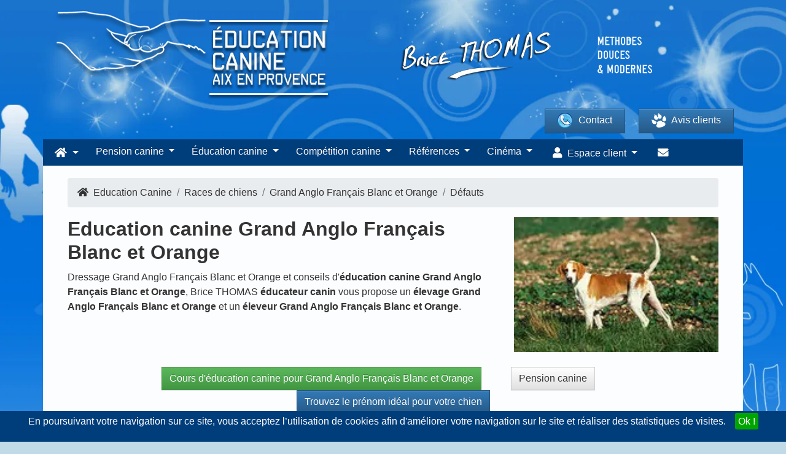

--- FILE ---
content_type: text/html; charset=UTF-8
request_url: https://www.educationcanineaix.com/r/-grand-anglo-francais-blanc-et-orange/defauts
body_size: 17219
content:
<!DOCTYPE html><html><head prefix="og: http://ogp.me/ns# fb: http://ogp.me/ns/fb# article: http://ogp.me/ns/article#"><meta charset="utf-8"/><!--[if IE]><meta http-equiv="X-UA-Compatible" content="IE=edge"/><![endif]--><meta name="viewport" content="width=device-width, initial-scale=1, maximum-scale=1"/><meta name="description" content="Faites vous aider pour l'éducation de votre Grand Anglo Français Blanc et Orange et l'éducation de votre Grand Anglo Français Blanc et Orange. Aptitudes du Grand Anglo Français Blanc et Orange"/><meta name="keywords" content="Aptitudes du Grand Anglo Français Blanc et Orange"/><meta name="author" content="Websource"/><meta property="og:title" content="Aptitudes du Grand Anglo Français Blanc et Orange - Dressage Grand Anglo Français Blanc et Orange Marseille - Conseils éducation Grand Anglo Français Blanc et Orange Aix en Provence"/><meta property="og:description" content="Faites vous aider pour l'éducation de votre Grand Anglo Français Blanc et Orange et l'éducation de votre Grand Anglo Français Blanc et Orange. Aptitudes du Grand Anglo Français Blanc et Orange"/><meta property="og:image" content="/img/educationcanineaix/logo.png"/><meta property="og:image:width" content="453"/><meta property="og:image:height" content="146"/><meta property="og:url" content="https://www.educationcanineaix.com/r/-grand-anglo-francais-blanc-et-orange/defauts"/><meta property="og:site_name" content="Education Canine Aix"/><meta property="og:type" content="website"/><meta property="og:locale" content="fr_FR"/><meta property="fb:pages" content="329817430553840"/><link rel="manifest" href="https://www.educationcanineaix.com/manifest_educationcanineaix.json"><link rel="alternate" type="application/rss+xml" title="Blog Education Canine" href="https://www.educationcanineaix.com/rss"/><title>Aptitudes du Grand Anglo Français Blanc et Orange - Dressage Grand Anglo Français Blanc et Orange Marseille - Conseils éducation Grand Anglo Français Blanc et Orange Aix en Provence</title><link rel='dns-prefetch' href='//s.w.org' /><link rel='dns-prefetch' href='//fonts.googleapis.com' /><link rel="preload" as="image" href="/img/educationcanineaix/slider/newslide-2020-2.webp" /><link rel="stylesheet" href="/build/0.a00869ec.css"><link rel="stylesheet" href="/build/default_educationcanineaix.bf44af28.css"><link rel="apple-touch-icon" sizes="72x72" href="/apple-icon-72x72.png"/><link rel="apple-touch-icon" sizes="114x114" href="/apple-icon-114x114.png"/><link rel="shortcut icon" href="/img/educationcanineaix/favicon.ico" type="image/x-icon"/><link rel="canonical" href="https://www.educationcanineaix.com/r/-grand-anglo-francais-blanc-et-orange/defauts"/></head><body vocab="http://schema.org/" typeof="WebPage" id="page-top" class="races races-races_de_chien_details winter" data-user-id=""><noscript><img height="1" width="1" style="display:none" src="https://www.facebook.com/tr?id=562443094435562&ev=PageView&noscript=1" /></noscript><div id="toc"><div class="container"><a href="https://www.educationcanineaix.com/"><picture><source srcset="/img/educationcanineaix/logo.png.webp" type="image/webp"><img data-src="/img/educationcanineaix/logo.png" src="/img/educationcanineaix/logo.png" alt="Education Canine Aix" class="lozad logo" style="logo"/></picture></a><div class="methodes_douces_et_modernes_oneline text-center"><picture><source srcset="/img/educationcanineaix/methodes_douces_et_modernes_oneline.png.webp" type="image/webp"><img data-src="/img/educationcanineaix/methodes_douces_et_modernes_oneline.png" src="/img/educationcanineaix/methodes_douces_et_modernes_oneline.png" alt="Méthodes douces et modernes" class="lozad"/></picture></div><a href="https://www.educationcanineaix.com/"><picture><source srcset="/img/educationcanineaix/logo_brice_thomas_ombre.png.webp" type="image/webp"><img data-src="/img/educationcanineaix/logo_brice_thomas_ombre.png" src="/img/educationcanineaix/logo_brice_thomas_ombre.png" alt="Brice THOMAS" class="lozad brice_thomas_ombre my-2"/></picture><picture><source srcset="/img/educationcanineaix/methodes_douces_et_modernes.png.webp" type="image/webp"><img data-src="/img/educationcanineaix/methodes_douces_et_modernes.png" src="/img/educationcanineaix/methodes_douces_et_modernes.png" alt="Méthodes douces et modernes" class="lozad methodes_douces_et_modernes"/></picture></a><div class="row"><a href="https://www.educationcanineaix.com/contact" class="btn btn-primary contact"><picture><source srcset="/img/educationcanineaix/phone.png.webp" type="image/webp"><img data-src="/img/educationcanineaix/phone.png" src="/img/educationcanineaix/phone.png" alt="Contacter Brice THOMAS" class="lozad"/></picture>
                    Contact</a><a href="https://www.educationcanineaix.com/livre-d-or/%7Bpage" class="btn btn-primary livre_dor"><div><picture><source srcset="/img/educationcanineaix/uploads/patte.png.webp" type="image/webp"><img data-src="/img/educationcanineaix/uploads/patte.png" src="/img/educationcanineaix/uploads/patte.png" alt="Patte education canine aix" class="lozad mr-2"/></picture>
                        Avis clients</div></a></div></div></div><nav id="main-nav"><ul class="nav navbar-nav navbar-left"><li class="dropdown-short xs-hover no-shadow no-border-radius"><a class="dropdown-toggle" data-toggle="dropdown" role="button" aria-expanded="false" href="javascript:void(0);"><span class="fa fa-home"></span><span class="ml-2 d-inline-block d-lg-none d-xl-none">Accueil</span></a><ul class="dropdown-menu" role="menu"><li class="nav-item"><a href='https://www.educationcanineaix.com/'>Accueil</a></li><li class="nav-item"><a href="https://www.educationcanineaix.com/inscription/new">Inscription <b>gratuite</b></a></li><li class="nav-item"><a href="https://www.educationcanineaix.com/connexion">Connexion</a></li><li class="nav-item"><a href='https://www.educationcanineaix.com/boutique'>Boutique en ligne</a></li><li class="nav-item"><a href='https://www.educationcanineaix.com/cours-education-pour-chiens'>Éducation canine <span class="glyphicon glyphicon-arrow-right d-none d-sm-block" style="float:right; margin-top:-1.3em;"></span></a><div class="dropdown-menu"><ul class="dropdown-menu"><li class="nav-item"><a href='https://www.educationcanineaix.com/cours-education-pour-chiens'>Education pour chien</a></li><li class="nav-item"><a href='https://www.educationcanineaix.com/comportementaliste-pour-chien'>Comportementaliste pour chien</a></li><li class="nav-item"><a href='https://www.educationcanineaix.com/education-chiots'>Éducation canine chiots</a></li><li class="nav-item"><a href='https://www.educationcanineaix.com/l-enfant-et-le-chien'>L'enfant et le chien</a></li><li class="nav-item"><a href='https://www.educationcanineaix.com/education-chien-petite-taille'>Education chien petite taille</a></li><li class="nav-item"><a href='https://www.educationcanineaix.com/education-canine-a-domicile'>Education canine à domicile</a></li><li class="nav-item"><a href='https://www.educationcanineaix.com/pension-education-canine'>Pension education canine</a></li><li class="nav-item"><a href='https://www.educationcanineaix.com/dressage-chien-sourd'>Education canine chien sourd</a></li><li class="nav-item"><a href='https://www.educationcanineaix.com/coupes-canines'>Coupes canines</a></li></ul></div></li><li class="nav-item"><a href='https://www.educationcanineaix.com/dog-meeting'>Dog meeting</a></li><li class="nav-item"><a href='https://www.educationcanineaix.com/promenade'>Promenade pour chien</a></li><li class="nav-item"><a href='https://www.educationcanineaix.com/races-de-chien'>Annuaire des races de chien</a></li><li class="nav-item"><a href='https://www.educationcanineaix.com/noms-de-chien-commencant-en'>Trouvez le prénom idéal pour votre chien</a></li><li class="nav-item"><iframe class="menumobilevideo w-100" src="https://player.vimeo.com/video/429759774?autoplay=1" frameborder="0" srcdoc="<a href='https://player.vimeo.com/video/429759774?autoplay=1' style='width:100%; height:100%;'><img src='/img/videos/IFeiEmWuS1U.jpg' style='width:100%; height:100%;'></a>"></iframe></li><li class="nav-item"><iframe class="menumobilevideo w-100" frameBorder="0" srcdoc="<a href='https://www.youtube.com/embed/3EoweUwEVlo?autoplay=true' style='width:100%; height:100%;'><picture><source srcset='/img/videos/3EoweUwEVlo.webp' data-src='/img/videos/3EoweUwEVlo.webp' type='image/webp' class='lozad d-block w-100'><img src='/img/videos/3EoweUwEVlo.PNG' style='width:100%; height:100%;'></picture></a>"></iframe></li><li class="nav-item"><a href='https://www.educationcanineaix.com/noms-de-chien-commencant-en'>Idées de prénoms de chiens</a></li></ul></li><li class="nav-item"><a class="dropdown-toggle" data-toggle="dropdown" role="button" aria-expanded="false" href="javascript:void(0);">Pension canine </a><ul class="dropdown-menu" role="menu"><li class="nav-item"><a href='https://www.educationcanineaix.com/pension-canine'> Pension canine</a></li><li class="nav-item"><a href='https://www.educationcanineaix.com/pension-canine-aix'> Pension canine Aix</a></li><li class="nav-item"><a href='https://www.educationcanineaix.com/pension-animaux'> Pension animaux</a></li><li class="nav-item"><a href='https://www.educationcanineaix.com/garde-de-chien'>Garde de chien</a></li><li class="nav-item"><a href='https://www.educationcanineaix.com/garde-d-animaux'>Garde d'animaux</a></li><li class="nav-item"><a href='https://www.educationcanineaix.com/garde-chien-a-domicile'>Garde chien à domicile</a></li><li class="nav-item"><a href='https://www.educationcanineaix.com/garderie-pour-chien'>Garderie pour chien</a></li><li class="nav-item"><h4 class="mt-2 w-100 text-center text-white flex align-items-center"><picture><source srcset="/img/tv.png.webp" type="image/webp"><img data-src="/img/tv.png" src="/img/tv.png" alt="Vu à la TV" class="lozad d-inline mr-2"/></picture><span class="tv">Vu à la TV !</span></h4><iframe frameborder="0" class="mon_maitre_est_une_celebrite" srcdoc="<a href='https://player.vimeo.com/video/679545951?h=2a8debe959&autoplay=1' style='width:100%; height:100%;'><picture><source srcset='/img/videos/mon-maitre-est-une-celebrite.webp' data-src='/img/videos/mon-maitre-est-une-celebrite.webp' type='image/webp' class='lozad d-block w-100'><img src='/img/videos/mon-maitre-est-une-celebrite.jpg' style='width:100%; height:100%;' /></picture></a>"></iframe></li></ul></li><li class="nav-item"><a class="dropdown-toggle" data-toggle="dropdown" role="button" aria-expanded="false" href="javascript:void(0);">Éducation canine</a><ul class="dropdown-menu" role="menu"><li class="nav-item"><a href='https://www.educationcanineaix.com/cours-education-pour-chiens'>Education pour chien</a></li><li class="nav-item"><a href='https://www.educationcanineaix.com/comportementaliste-pour-chien'>Comportementaliste pour chien</a></li><li class="nav-item"><a href='https://www.educationcanineaix.com/education-chiots'>Éducation canine chiots</a></li><li class="nav-item"><a href='https://www.educationcanineaix.com/l-enfant-et-le-chien'>L'enfant et le chien</a></li><li class="nav-item"><a href='https://www.educationcanineaix.com/education-chien-petite-taille'>Education chien petite taille</a></li><li class="nav-item"><a href='https://www.educationcanineaix.com/education-canine-a-domicile'>Education canine à domicile</a></li><li class="nav-item"><a href='https://www.educationcanineaix.com/pension-education-canine'>Pension education canine</a></li><li class="nav-item"><a href='https://www.educationcanineaix.com/dressage-chien-sourd'>Education canine chien sourd</a></li><li class="nav-item"><a href='https://www.educationcanineaix.com/chiens-tractions'>Le chien de traction</a></li><li class="nav-item"><a href='https://www.educationcanineaix.com/education-chiens'>Education chiens</a></li><li class="nav-item"><h4 class="mt-2 w-100 text-center text-white flex align-items-center"><picture><source srcset="/img/tv.png.webp" type="image/webp"><img data-src="/img/tv.png" src="/img/tv.png" alt="Vu à la TV" class="lozad d-inline mr-2"/></picture><span class="tv">Vu à la TV !</span></h4><iframe frameborder="0" class="mon_maitre_est_une_celebrite" srcdoc="<a href='https://player.vimeo.com/video/679545951?h=2a8debe959&autoplay=1' style='width:100%; height:100%;'><picture><source srcset='/img/videos/mon-maitre-est-une-celebrite.webp' data-src='/img/videos/mon-maitre-est-une-celebrite.webp' type='image/webp' class='lozad d-block w-100'><img src='/img/videos/mon-maitre-est-une-celebrite.jpg' style='width:100%; height:100%;' /></picture></a>"></iframe></li></ul></li><li class="nav-item"><a class="dropdown-toggle" data-toggle="dropdown" role="button" aria-expanded="false" href="javascript:void(0);">Compétition canine</a><ul class="dropdown-menu" role="menu"><li class="dropdown-right-onhover no-fix"><a href='https://www.educationcanineaix.com/entrainement-competition-canine'>Entraînement compétition <span class="glyphicon glyphicon-arrow-right d-none d-sm-block" style="float:right; margin-top:-1.3em;"></span></a><ul class="dropdown-menu"><li class="nav-item"><a href='https://www.educationcanineaix.com/entrainement-competition-canine'>Entrainement compétition canine</a></li><li class="nav-item"><a href='https://www.educationcanineaix.com/education-canine-agility'>Education canine Agility</a></li><li class="nav-item"><a href='https://www.educationcanineaix.com/education-canine-rci'>Education canine RCI</a></li><li class="nav-item"><a href='https://www.educationcanineaix.com/education-canine-ring'>Education canine Ring</a></li><li class="nav-item"><a href='https://www.educationcanineaix.com/education-canine-campagne'>Education canine Campagne</a></li><li class="nav-item"><a href='https://www.educationcanineaix.com/education-canine-mondioring'>Education canine Mondioring</a></li><li class="nav-item"><a href='https://www.educationcanineaix.com/education-canine-obeissance-rythmee'>Education canine Obé rythmée</a></li><li class="nav-item"><a href='https://www.educationcanineaix.com/conditions-d-inscription---exposition-canine'>Conditions d'inscription aux concours</a></li></ul></li><li class="nav-item"><a href='https://www.educationcanineaix.com/dressage-chien-de-chasse'>Dressage chien de chasse</a></li><li class="nav-item"><a href='https://www.educationcanineaix.com/coaching-expositions-canine'>Coaching exposition canine</a></li><li class="nav-item"><a href='https://www.educationcanineaix.com/chien-police-et-gendarmerie'>Chien police gendarmerie</a></li><li class="nav-item"><a href='https://www.educationcanineaix.com/education-canine-chien-securite'>Education canine chien sécurité</a></li><li class="nav-item"><a href='https://www.educationcanineaix.com/agility-canicross-flyball'>Agility, Canicross, Flyball</a></li><li class="nav-item"><iframe class="video" frameBorder="0" srcdoc="<a href='https://www.youtube.com/embed/QfhhtqdGxSQ?autoplay=true' style='width:100%; height:100%;'><img src='/img/videos/QfhhtqdGxSQ.jpg' style='width:100%; height:100%;'></a>"></iframe></li></ul></li><li class="nav-item"><a href="https://www.educationcanineaix.com/taxi-avec-chien">Taxi chien</a></li><li class="nav-item"><a class="dropdown-toggle" data-toggle="dropdown" role="button" aria-expanded="false" href="javascript:void(0);">Chiots</a><ul class="dropdown-menu" role="menu"><li class="nav-item"><a href='https://www.educationcanineaix.com/vente-de-chiots'>Chiens à vendre LOF</a></li><li class="nav-item"><a href='https://www.educationcanineaix.com/chiens-eduques-a-vendre'>Chiens éduqué à vendre</a></li><li class="nav-item"><h4 class="mt-2 w-100 text-center text-white flex align-items-center"><picture><source srcset="/img/tv.png.webp" type="image/webp"><img data-src="/img/tv.png" src="/img/tv.png" alt="Vu à la TV" class="lozad d-inline mr-2"/></picture><span class="tv">Vu à la TV !</span></h4><iframe frameborder="0" class="menumobilevideo_mon_maitre_est_une_celebrite" srcdoc="<a href='https://player.vimeo.com/video/679545951?h=2a8debe959&autoplay=1' style='width:100%; height:100%;'><picture><source srcset='/img/videos/mon-maitre-est-une-celebrite.webp' data-src='/img/videos/mon-maitre-est-une-celebrite.webp' type='image/webp' class='lozad d-block w-100'><img src='/img/videos/mon-maitre-est-une-celebrite.jpg' style='width:100%; height:100%;' /></picture></a>"></iframe></li><li class="nav-item"><iframe class="menumobilevideo w-100" src="https://player.vimeo.com/video/429759774?autoplay=1" frameborder="0" srcdoc="<a href='https://player.vimeo.com/video/429759774?autoplay=1' style='width:100%; height:100%;'><img src='/img/videos/IFeiEmWuS1U.jpg' style='width:100%; height:100%;'></a>"></iframe></li><li class="nav-item"><iframe class="menumobilevideo w-100" frameBorder="0" srcdoc="<a href='https://www.youtube.com/embed/3EoweUwEVlo?autoplay=true' style='width:100%; height:100%;'><picture><source srcset='/img/videos/3EoweUwEVlo.webp' data-src='/img/videos/3EoweUwEVlo.webp' type='image/webp' class='lozad d-block w-100'><img src='/img/videos/3EoweUwEVlo.PNG' style='width:100%; height:100%;'></picture></a>"></iframe></li></ul></li><li class="dropdown-short xs-hover"><a data-toggle="dropdown" href="javascript:void(0);" class="dropdown-toggle"><span class="hidden-sm hidden-md reverse">Références</span></a><ul class="dropdown-menu"><li class="dropdown-onhover"><a href="javascript:void(0);" data-toggle="collapse" data-target="#id_1" class="dropdown-toggle collapsed">Cinéma & Films</a><ul class="dropdown-menu" id="id_1"><li class="nav-item"><a href='https://www.educationcanineaix.com/biographie/films/qui-m-aime-me-suive'>Qui m'aime me suive</a></li><li class="nav-item"><a href='https://www.educationcanineaix.com/biographie/films/la-violette'>La violette</a></li><li class="nav-item"><a href='https://www.educationcanineaix.com/biographie/films/homme_ideal'>Un Homme idéal</a></li><li class="nav-item"><a href='https://www.educationcanineaix.com/films---l-ex-de-ma-vie'>L'ex de ma vie</a></li><li class="nav-item"><a href='https://www.educationcanineaix.com/biographie/films/le-secret-d-elise'>Le secret d'Elise</a></li><li class="nav-item"><a href='https://www.educationcanineaix.com/biographie/films/mme-hyde'>Mme Hyde</a></li><li class="nav-item"><a href='https://www.educationcanineaix.com/biographie/films/paul-sanchez'>Paul Sanchez</a></li><li class="nav-item"><a href='https://www.educationcanineaix.com/films---repas-de-famille'>Repas de famille</a></li><li class="nav-item"><a href='https://www.educationcanineaix.com/biographie/films/si-tu-voyais-son-coeur'>Si tu voyais son coeur</a></li><li class="nav-item"><a href='https://www.educationcanineaix.com/biographie/films/voyage-vers-la-mere'>Voyage vers la mère</a></li><li class="nav-item"><a href='https://www.educationcanineaix.com/biographie---cinema---liberte'>Liberté</a></li><li class="nav-item"><a href='https://www.educationcanineaix.com/biographie---cinema---l-italien'>L'italien</a></li><li class="nav-item"><a href='https://www.educationcanineaix.com/biographie/cinema/romeo-elvis'>Clip album chocolat Roméo Elvis</a></li><li class="nav-item"><a href='https://www.educationcanineaix.com/biographie-cinema-tournage-telefilm-dressage-chien'>Tournage téléfilm Dressage Chien</a></li></ul></li><li class="dropdown-onhover"><a href="javascript:void(0);" data-toggle="collapse" data-target="#id_2" class="dropdown-toggle collapsed">Médias</a><ul class="dropdown-menu" id="id_2"><li class="nav-item"><a href='https://www.educationcanineaix.com/biographie/cinema/tissus-du-monde'>Tissus du monde</a></li><li class="nav-item"><a href='https://www.educationcanineaix.com/biographie/publicite/baccarat'>Baccarat</a></li><li class="nav-item"><a href='https://www.educationcanineaix.com/biographie/publicite/l-oreal'>L'oréal Paris</a></li><li class="nav-item"><a href='https://www.educationcanineaix.com/biographie/medias/avi'>AVI</a></li><li class="nav-item"><a href='https://www.educationcanineaix.com/biographie/medias/d8-les-animaux'>D8</a></li><li class="nav-item"><a href='https://www.educationcanineaix.com/biographie/medias/arte'>Arte</a></li><li class="nav-item"><a href='https://www.educationcanineaix.com/biographie/medias/maritima'>Maritima</a></li><li class="nav-item"><a href='https://www.educationcanineaix.com/biographie/medias/paques'>Pâques</a></li><li class="nav-item"><a href='https://www.educationcanineaix.com/biographie/medias/midi-en-france'>Midi en France</a></li><li class="nav-item"><a href='https://www.educationcanineaix.com/biographie---medias---les-noces-de-figaro'>Les Noces de Figaro</a></li><li class="nav-item"><a href='https://www.educationcanineaix.com/biographie/medias/cote-marseille-provence-mai-2015'>Cote Marseille Provence Mai 2015</a></li></ul></li><li class="dropdown-onhover"><a href="javascript:void(0);" data-toggle="collapse" data-target="#id_3" class="dropdown-toggle collapsed">Publicité</a><ul class="dropdown-menu" id="id_3"><li class="nav-item"><a href='https://www.educationcanineaix.com/biographie-citroen'>Citroën C4 100% électric</a></li><li class="nav-item"><a href='https://www.educationcanineaix.com/publicite-france-bleu-provence'>Publicité - France Bleu Provence - Les Experts</a></li><li class="nav-item"><a href='https://www.educationcanineaix.com/biographie---publicite---oh-loup-garou'>Oh loup garou !</a></li><li class="nav-item"><a href='https://www.educationcanineaix.com/biographie/publicite/instagram'>Instagram</a></li><li class="nav-item"><a href='https://www.educationcanineaix.com/biographie/publicite/baccarat'>Baccarat</a></li><li class="nav-item"><a href='https://www.educationcanineaix.com/biographie/publicite/l-oreal'>L'oréal Paris</a></li><li class="nav-item"><a href='https://www.educationcanineaix.com/biographie/publicite/axa'> Publicité Axa</a></li><li class="nav-item"><a href='https://www.educationcanineaix.com/biographie/publicite/tf1'>TF1</a></li><li class="nav-item"><a href='https://www.educationcanineaix.com/biographie/publicite/publicite-intermarche'>Publicité Intermarché</a></li><li class="nav-item"><a href='https://www.educationcanineaix.com/biographie/publicite/publicite-prevention-canicule'>Publicité prévention canicule</a></li><li class="nav-item"><a href='https://www.educationcanineaix.com/biographie/publicite/publicite-uber-eats'>Publicité Uber Eats</a></li><li class="nav-item"><a href='https://www.educationcanineaix.com/biographie/publicite/publicite-pro-plan-video'>Publicité Pro Plan vidéo</a></li></ul></li><li class="dropdown-onhover"><a href="javascript:void(0);" data-toggle="collapse" data-target="#id_4" class="dropdown-toggle collapsed">Shootings photo</a><ul class="dropdown-menu" id="id_4"><li class="nav-item"><a href='https://www.educationcanineaix.com/biographie/shooting/magasine-chine'>Magasine (Chine)</a></li><li class="nav-item"><a href='https://www.educationcanineaix.com/biographie/shooting/photos-purina-2021'>Publicité shooting photos Purina 2021</a></li><li class="nav-item"><a href='https://www.educationcanineaix.com/biographie/shooting/photos-purina-2018'>Publicité shooting photos Purina 2018</a></li></ul></li><li class="dropdown-onhover"><a href="javascript:void(0);" data-toggle="collapse" data-target="#id_4" class="dropdown-toggle collapsed">Téléfilms</a><ul class="dropdown-menu" id="id_4"><li class="nav-item"><a href='https://www.educationcanineaix.com/biographie---telefilm---france-3--plus-belle-la-vie'>Plus belle la vie</a></li><li class="nav-item"><a href='https://www.educationcanineaix.com/biographie---telefilm---france-3--pour-ma-fille'>Pour ma fille</a></li></ul></li><li class="dropdown-onhover"><a href="javascript:void(0);" data-toggle="collapse" data-target="#id_5" class="dropdown-toggle collapsed">Théâtre</a><ul class="dropdown-menu" id="id_5"><li class="nav-item"><a href='https://www.educationcanineaix.com/biographie/theatre/certaines-n-avaient-jamais-vu-la-mer'> Certaines n'avaient jamais vu la mer</a></li></ul></li><li class="nav-item"><h4 class="w-100 text-center text-white flex align-items-center"><iframe class="menumobilevideo w-100" frameBorder="0" srcdoc="<a href='https://www.youtube.com/embed/inX8z87227c?autoplay=true' style='width:100%; height:100%;'><picture><source srcset='/img/videos/inX8z87227c.webp' data-src='/img/videos/inX8z87227c.webp' type='image/webp' class='lozad d-block w-100'><img src='/img/videos/inX8z87227c.jpg' style='width:100%; height:100%;'></picture></a>"></iframe></h4></li><li class="nav-item"><h4 class="w-100 text-center text-white flex align-items-center"><iframe class="menumobilevideo w-100" frameBorder="0" srcdoc="<a href='https://www.youtube.com/embed/p7_daDxidEo?autoplay=true' style='width:100%; height:100%;'><img src='https://i3.ytimg.com/vi/p7_daDxidEo/hqdefault.jpg' style='width:100%; height:100%;'></a>"></iframe></h4></li></ul></li><li class="nav-item"><a class="dropdown-toggle" data-toggle="dropdown" role="button" aria-expanded="false" href="javascript:void(0);">Cinéma</a><ul class="dropdown-menu" role="menu"><li class="nav-item"><a href='https://www.educationcanineaix.com/chien-cinema-stars'>Notre sélection</a></li><li class="nav-item"><a href='https://www.educationcanineaix.com/chien-cinema'>Chien cinéma</a></li><li class="nav-item"><a href='https://www.educationcanineaix.com/dressage-chien-pour-le-cinema'>Dressage chien pour le cinéma</a></li><li class="nav-item"><a href='https://www.educationcanineaix.com/dressage-chien-cinema'>Dressage chien cinéma</a></li><li class="nav-item"><a href='https://www.educationcanineaix.com/casting'>Casting pour chiens</a></li><li class="nav-item"><a href='https://www.educationcanineaix.com/villes-desservies'>Villes desservies</a></li><li class="nav-item"><h4 class="w-100 text-center text-white flex align-items-center"><iframe class="menumobilevideo w-100" frameBorder="0" srcdoc="<a href='https://www.youtube.com/embed/inX8z87227c?autoplay=true' style='width:100%; height:100%;'><picture><source srcset='/img/videos/inX8z87227c.webp' data-src='/img/videos/inX8z87227c.webp' type='image/webp' class='lozad d-block w-100'><img src='/img/videos/inX8z87227c.jpg' style='width:100%; height:100%;'></picture></a>"></iframe></h4></li></ul></li><li class="nav-item"><a role="button" aria-expanded="false" href="https://www.educationcanineaix.com/contact"><span class="fas fa-envelope"></span><span class="ml-2 d-inline-block d-lg-none d-xl-none">Contactez-nous</span></a></li><li class="nav-item"><a role="button" aria-expanded="false" href="https://www.facebook.com/educationcanineaix/" class="text-white" target="_blank"><span class="fa fa-facebook"></span><span class="ml-2 d-inline-block d-lg-none d-xl-none">Facebook</span></a></li><li class="nav-item text-center"><picture><source srcset="/img/educationcanineaix/logo_brice_thomas_ombre.png.webp" type="image/webp"><img data-src="/img/educationcanineaix/logo_brice_thomas_ombre.png" src="/img/educationcanineaix/logo_brice_thomas_ombre.png" alt="Brice THOMAS" class="lozad mt-3"/></picture></li></ul></nav><nav class="container navbar navbar-inverse no-border-radius xs-height75 navbar-static-top" id="main_navbar" role="navigation"><div class="container"><div class="navbar-header"><button class="toggle d-lg-none navbar-toggle"><span class="fas fa-bars"></span></button><a class="navbar-brand col-xs-9" href="https://www.educationcanineaix.com/"><picture><source srcset="/img/educationcanineaix/dog.png.webp" type="image/webp"><img data-src="/img/educationcanineaix/dog.png" src="/img/educationcanineaix/dog.png" alt="Chien éducation canine aix" class="lozad dog"/></picture>
                    Education Canine Aix</a><a class="text-white fa-pull-right" href="tel:0663086207"><span class="fas fa-phone"></span></a></div><div class="first-nav collapse navbar-collapse" id="MegaNavbarID"><nav class="navbar navbar-expand-lg navbar-dark"><div class="collapse navbar-collapse" id="navbarSupportedContent"><ul class="navbar-nav mr-auto"><li class="nav-item dropdown"><a class="nav-link dropdown-toggle" href="#" id="navbarDropdown1" role="button" data-toggle="dropdown" aria-haspopup="true" aria-expanded="false"><span class="fa fa-home"></span></a><div class="dropdown-menu" aria-labelledby="navbarDropdown1"><div class="menu-container"><div class="row"><div class="col-md-4"><h2 class="text-white">Accueil</h2><ul class="nav flex-column"><li class="nav-item"><a class="nav-link" href="https://www.educationcanineaix.com/inscription/new">Inscription <b>gratuite</b></a></li><li class="nav-item"><a class="nav-link" href="https://www.educationcanineaix.com/connexion">Connexion</a></li><li class="nav-item"><a class="nav-link" href='https://www.educationcanineaix.com/boutique'>Boutique en ligne</a></li><li class="nav-item"><a class="nav-link" href='https://www.educationcanineaix.com/dog-meeting'>Dog meeting</a></li><li class="nav-item"><a class="nav-link" href='https://www.educationcanineaix.com/promenade'>Promenade pour chien</a></li><li class="nav-item"><a class="nav-link" href='https://www.educationcanineaix.com/races-de-chien'>Annuaire des races de chien</a></li><li class="nav-item"><a class="nav-link" href='https://www.educationcanineaix.com/noms-de-chien-commencant-en'>Trouvez le prénom idéal pour votre chien</a></li></ul><picture><source srcset="/img/educationcanineaix/addict.jpg.webp" type="image/webp"><img data-src="/img/educationcanineaix/addict.jpg" src="/img/educationcanineaix/addict.jpg" alt="Animalier série TF1" class="lozad img-fluid img-thumbnail"/></picture></div><div class="col-md-4"><h2 class="text-white">Education canine</h2><ul class="nav flex-column"><li class="nav-item"><a class="nav-link" href='https://www.educationcanineaix.com/cours-education-pour-chiens'>Éducation canine</a></li><li class="nav-item"><a class="nav-link" href='https://www.educationcanineaix.com/cours-education-pour-chiens'>Education pour chien</a></li><li class="nav-item"><a class="nav-link" href='https://www.educationcanineaix.com/comportementaliste-pour-chien'>Comportementaliste pour chien</a></li><li class="nav-item"><a class="nav-link" href='https://www.educationcanineaix.com/education-chiots'>Éducation canine chiots</a></li><li class="nav-item"><a class="nav-link" href='https://www.educationcanineaix.com/l-enfant-et-le-chien'>L'enfant et le chien</a></li><li class="nav-item"><a class="nav-link" href='https://www.educationcanineaix.com/education-chien-petite-taille'>Education chien petite taille</a></li><li class="nav-item"><a class="nav-link" href='https://www.educationcanineaix.com/education-canine-a-domicile'>Education canine à domicile</a></li><li class="nav-item"><a class="nav-link" href='https://www.educationcanineaix.com/pension-education-canine'>Pension education canine</a></li><li class="nav-item"><a class="nav-link" href='https://www.educationcanineaix.com/dressage-chien-sourd'>Education canine chien sourd</a></li><li class="nav-item"><a class="nav-link" href='https://www.educationcanineaix.com/coupes-canines'>Coupes canines</a></li></ul><h3 class="text-white">Articles de blog Education canine</h3><div class="slide single-item"><div class="carousel-item active"><div class="card fullwidth no-border"><div class="card-body pt-1 pb-1"><a href="https://www.educationcanineaix.com/blog/pension-canine/quels-sont-les-avantages-de-mettre-votre-chien-en-pension-canine" rel="nofollow"><h3>Quels sont les avantages de mettre votre chien en pension canine ?</h3></a><i>le 08/01/2024 à 05:00:21<span class="d-none" itemprop="datePublished">2024-01-08</span></i></div></div></div><div class="carousel-item active"><div class="card fullwidth no-border"><div class="card-body pt-1 pb-1"><a href="https://www.educationcanineaix.com/blog/pension-canine/10-raisons-pour-lesquelles-vous-devriez-envisager-une-pension-canine-pour-votre-chien-1" rel="nofollow"><h3>10 raisons pour lesquelles vous devriez envisager une pension canine pour votre chien</h3></a><i>le 01/01/2024 à 05:00:25<span class="d-none" itemprop="datePublished">2024-01-01</span></i></div></div></div><div class="carousel-item active"><div class="card fullwidth no-border"><div class="card-body pt-1 pb-1"><a href="https://www.educationcanineaix.com/blog/pension-canine/comment-bien-choisir-sa-pension-canine-1" rel="nofollow"><h3>Comment bien choisir sa pension canine ?</h3></a><i>le 25/12/2023 à 05:00:18<span class="d-none" itemprop="datePublished">2023-12-25</span></i></div></div></div><div class="carousel-item active"><div class="card fullwidth no-border"><div class="card-body pt-1 pb-1"><a href="https://www.educationcanineaix.com/blog/pension-canine/pourquoi-une-pension-canine-estelle-importante-pour-votre-chien" rel="nofollow"><h3>Pourquoi une pension canine estelle importante pour votre chien?</h3></a><i>le 18/12/2023 à 05:00:18<span class="d-none" itemprop="datePublished">2023-12-18</span></i></div></div></div><div class="carousel-item active"><div class="card fullwidth no-border"><div class="card-body pt-1 pb-1"><a href="https://www.educationcanineaix.com/blog/pension-canine/comment-bien-choisir-une-pension-canine-pour-son-chien" rel="nofollow"><h3>Comment bien choisir une pension canine pour son chien ?</h3></a><i>le 11/12/2023 à 05:00:20<span class="d-none" itemprop="datePublished">2023-12-11</span></i></div></div></div><div class="carousel-item active"><div class="card fullwidth no-border"><div class="card-body pt-1 pb-1"><a href="https://www.educationcanineaix.com/blog/pension-canine/comment-choisir-la-bonne-pension-canine-pour-votre-chien" rel="nofollow"><h3>Comment choisir la bonne pension canine pour votre chien ?</h3></a><i>le 04/12/2023 à 05:00:21<span class="d-none" itemprop="datePublished">2023-12-04</span></i></div></div></div><div class="carousel-item active"><div class="card fullwidth no-border"><div class="card-body pt-1 pb-1"><a href="https://www.educationcanineaix.com/blog/pension-canine/pourquoi-la-pension-canine-estelle-importante-pour-votre-animal-de-compagnie" rel="nofollow"><h3>Pourquoi la pension canine estelle importante pour votre animal de compagnie ?</h3></a><i>le 27/11/2023 à 05:00:28<span class="d-none" itemprop="datePublished">2023-11-27</span></i></div></div></div><div class="carousel-item active"><div class="card fullwidth no-border"><div class="card-body pt-1 pb-1"><a href="https://www.educationcanineaix.com/blog/pension-canine/raisons-pour-lesquelles-vous-devriez-envisager-une-pension-canine-pour-votre-chien" rel="nofollow"><h3>raisons pour lesquelles vous devriez envisager une pension canine pour votre chien</h3></a><i>le 20/11/2023 à 05:00:11<span class="d-none" itemprop="datePublished">2023-11-20</span></i></div></div></div><div class="carousel-item active"><div class="card fullwidth no-border"><div class="card-body pt-1 pb-1"><a href="https://www.educationcanineaix.com/blog/pension-canine/conseils-pour-choisir-la-bonne-pension-canine-pour-votre-chien" rel="nofollow"><h3>Conseils pour choisir la bonne pension canine pour votre chien</h3></a><i>le 13/11/2023 à 05:00:15<span class="d-none" itemprop="datePublished">2023-11-13</span></i></div></div></div><div class="carousel-item active"><div class="card fullwidth no-border"><div class="card-body pt-1 pb-1"><a href="https://www.educationcanineaix.com/blog/pension-canine/conseils-pour-choisir-la-meilleure-pension-canine-pour-votre-chien" rel="nofollow"><h3>conseils pour choisir la meilleure pension canine pour votre chien</h3></a><i>le 06/11/2023 à 05:00:22<span class="d-none" itemprop="datePublished">2023-11-06</span></i></div></div></div><div class="carousel-item active"><div class="card fullwidth no-border"><div class="card-body pt-1 pb-1"><a href="https://www.educationcanineaix.com/blog/pension-canine/les-avantages-de-la-pension-canine-pour-votre-chien" rel="nofollow"><h3>Les avantages de la pension canine pour votre chien</h3></a><i>le 30/10/2023 à 05:00:11<span class="d-none" itemprop="datePublished">2023-10-30</span></i></div></div></div><div class="carousel-item active"><div class="card fullwidth no-border"><div class="card-body pt-1 pb-1"><a href="https://www.educationcanineaix.com/blog/pension-canine/les-differents-types-de-pension-canine-1" rel="nofollow"><h3>Les différents types de pension canine</h3></a><i>le 23/10/2023 à 04:00:27<span class="d-none" itemprop="datePublished">2023-10-23</span></i></div></div></div><div class="carousel-item active"><div class="card fullwidth no-border"><div class="card-body pt-1 pb-1"><a href="https://www.educationcanineaix.com/blog/pension-canine/pourquoi-une-pension-canine-est-importante-pour-votre-chien" rel="nofollow"><h3>Pourquoi une pension canine est importante pour votre chien</h3></a><i>le 16/10/2023 à 04:00:21<span class="d-none" itemprop="datePublished">2023-10-16</span></i></div></div></div><div class="carousel-item active"><div class="card fullwidth no-border"><div class="card-body pt-1 pb-1"><a href="https://www.educationcanineaix.com/blog/pension-canine/5-choses-que-les-proprietaires-de-chiens-doivent-savoir-sur-la-pension-canine" rel="nofollow"><h3>5 choses que les propriétaires de chiens doivent savoir sur la pension canine</h3></a><i>le 09/10/2023 à 04:00:16<span class="d-none" itemprop="datePublished">2023-10-09</span></i></div></div></div><div class="carousel-item active"><div class="card fullwidth no-border"><div class="card-body pt-1 pb-1"><a href="https://www.educationcanineaix.com/blog/pension-canine/pourquoi-choisir-une-pension-canine-pour-votre-chien" rel="nofollow"><h3>Pourquoi choisir une pension canine pour votre chien ?</h3></a><i>le 02/10/2023 à 06:00:15<span class="d-none" itemprop="datePublished">2023-10-02</span></i></div></div></div><div class="carousel-item active"><div class="card fullwidth no-border"><div class="card-body pt-1 pb-1"><a href="https://www.educationcanineaix.com/blog/pension-canine/choisir-la-meilleure-pension-canine-pour-votre-chien" rel="nofollow"><h3>Choisir la meilleure pension canine pour votre chien</h3></a><i>le 26/09/2023 à 07:46:26<span class="d-none" itemprop="datePublished">2023-09-26</span></i></div></div></div><div class="carousel-item active"><div class="card fullwidth no-border"><div class="card-body pt-1 pb-1"><a href="https://www.educationcanineaix.com/blog/pension-canine/pension-canine-les-differents-types-de-services-offerts" rel="nofollow"><h3>-Pension canine : les différents types de services offerts</h3></a><i>le 10/07/2023 à 08:00:24<span class="d-none" itemprop="datePublished">2023-07-10</span></i></div></div></div><div class="carousel-item active"><div class="card fullwidth no-border"><div class="card-body pt-1 pb-1"><a href="https://www.educationcanineaix.com/blog/pension-canine/7-choses-a-savoir-avant-de-choisir-une-pension-canine-pour-votre-chien" rel="nofollow"><h3>7 choses à savoir avant de choisir une pension canine pour votre chien</h3></a><i>le 03/07/2023 à 08:00:20<span class="d-none" itemprop="datePublished">2023-07-03</span></i></div></div></div><div class="carousel-item active"><div class="card fullwidth no-border"><div class="card-body pt-1 pb-1"><a href="https://www.educationcanineaix.com/blog/pension-canine/comment-trouver-une-bonne-pension-canine-pour-son-chien" rel="nofollow"><h3>Comment trouver une bonne pension canine pour son chien ?</h3></a><i>le 26/06/2023 à 08:00:20<span class="d-none" itemprop="datePublished">2023-06-26</span></i></div></div></div><div class="carousel-item active"><div class="card fullwidth no-border"><div class="card-body pt-1 pb-1"><a href="https://www.educationcanineaix.com/blog/pension-canine/les-differents-types-de-pension-canine" rel="nofollow"><h3>-Les différents types de pension canine</h3></a><i>le 19/06/2023 à 08:00:19<span class="d-none" itemprop="datePublished">2023-06-19</span></i></div></div></div></div></div><div class="col-md-4"><div class="slide single-item"><div class="carousel-item active"><div class="card fullwidth mt-4"><div class="card-body"><a href="https://www.educationcanineaix.com/r/american-bully/"><h3 class="card-title">american-bully</h3></a><h5>bully</h5><div><label>Origine :</label> etats-unis</div><div><label>Groupe :</label> 1</div><div><label>Espérance de vie :</label> 12.00 ans</div><a href="https://www.educationcanineaix.com/r/american-bully/" class="btn btn-primary"><span class="fa fa-search"></span> american-bully</a></div></div></div><div class="carousel-item active"><div class="card fullwidth mt-4"><picture><source srcset="/img/races/field-spaniel1.jpg.webp" type="image/webp"><img data-src="/img/races/field-spaniel1.jpg" src="/img/races/field-spaniel1.jpg" alt="Field Spanielspaniel" class="lozad card-img-top"/></picture><div class="card-body"><a href="https://www.educationcanineaix.com/r/field-spaniel/"><h3 class="card-title">Field Spaniel</h3></a><h5>spaniel</h5><div><label>Origine :</label> Angleterre</div><div><label>Espérance de vie :</label> 12.00 ans</div><a href="https://www.educationcanineaix.com/r/field-spaniel/" class="btn btn-primary"><span class="fa fa-search"></span> Field Spaniel</a></div></div></div><div class="carousel-item active"><div class="card fullwidth mt-4"><picture><source srcset="/img/races/fox-terrier-a-poil-dur1.jpg.webp" type="image/webp"><img data-src="/img/races/fox-terrier-a-poil-dur1.jpg" src="/img/races/fox-terrier-a-poil-dur1.jpg" alt="Fox Terrier à poil durle fox" class="lozad card-img-top"/></picture><div class="card-body"><a href="https://www.educationcanineaix.com/r/fox-terrier-a-poil-dur/"><h3 class="card-title">Fox Terrier à poil dur</h3></a><h5>le fox</h5><div><label>Origine :</label> Angleterre</div><div><label>Espérance de vie :</label> 13.00 ans</div><a href="https://www.educationcanineaix.com/r/fox-terrier-a-poil-dur/" class="btn btn-primary"><span class="fa fa-search"></span> Fox Terrier à poil dur</a></div></div></div><div class="carousel-item active"><div class="card fullwidth mt-4"><picture><source srcset="/img/races/fox-terrier-a-poil-lisse1.jpg.webp" type="image/webp"><img data-src="/img/races/fox-terrier-a-poil-lisse1.jpg" src="/img/races/fox-terrier-a-poil-lisse1.jpg" alt="Fox Terrier à poil lisseFox Anglais" class="lozad card-img-top"/></picture><div class="card-body"><a href="https://www.educationcanineaix.com/r/fox-terrier-a-poil-lisse/"><h3 class="card-title">Fox Terrier à poil lisse</h3></a><h5>Fox Anglais</h5><div><label>Origine :</label> Angleterre</div><div><label>Groupe :</label> 3</div><div><label>Standard FCI :</label> Standard No 12</div><div><label>Espérance de vie :</label> 13.00 ans</div><a href="https://www.educationcanineaix.com/r/fox-terrier-a-poil-lisse/" class="btn btn-primary"><span class="fa fa-search"></span> Fox Terrier à poil lisse</a></div></div></div><div class="carousel-item active"><div class="card fullwidth mt-4"><div class="card-body"><a href="https://www.educationcanineaix.com/r/foxhound/"><h3 class="card-title">Foxhound</h3></a><h5>Foxhound Anglais</h5><div><label>Origine :</label> Angleterre</div><div><label>Espérance de vie :</label> 13.00 ans</div><a href="https://www.educationcanineaix.com/r/foxhound/" class="btn btn-primary"><span class="fa fa-search"></span> Foxhound</a></div></div></div><div class="carousel-item active"><div class="card fullwidth mt-4"><div class="card-body"><a href="https://www.educationcanineaix.com/r/esquimau-du-groenland/"><h3 class="card-title">Esquimau du Groënland</h3></a><h5>Groënlandais - Esquimau du Canada - Chien du Gröënland</h5><div><label>Origine :</label> Scandinavie (Groenland)</div><div><label>Groupe :</label> 5</div><div><label>Standard FCI :</label> Standard No 274</div><div><label>Espérance de vie :</label> 15.00 ans</div><a href="https://www.educationcanineaix.com/r/esquimau-du-groenland/" class="btn btn-primary"><span class="fa fa-search"></span> Esquimau du Groënland</a></div></div></div><div class="carousel-item active"><div class="card fullwidth mt-4"><picture><source srcset="/img/races/foxhound-americain1.jpg.webp" type="image/webp"><img data-src="/img/races/foxhound-americain1.jpg" src="/img/races/foxhound-americain1.jpg" alt="Foxhound Américain" class="lozad card-img-top"/></picture><div class="card-body"><a href="https://www.educationcanineaix.com/r/foxhound-americain/"><h3 class="card-title">Foxhound Américain</h3></a><h5></h5><div><label>Origine :</label> Etats-Unis</div><div><label>Groupe :</label> 6</div><div><label>Standard FCI :</label> Standard No 303</div><a href="https://www.educationcanineaix.com/r/foxhound-americain/" class="btn btn-primary"><span class="fa fa-search"></span> Foxhound Américain</a></div></div></div><div class="carousel-item active"><div class="card fullwidth mt-4"><picture><source srcset="/img/races/epagneul-pont-audemer1.jpg.webp" type="image/webp"><img data-src="/img/races/epagneul-pont-audemer1.jpg" src="/img/races/epagneul-pont-audemer1.jpg" alt="Epagneul Pont Audemer" class="lozad card-img-top"/></picture><div class="card-body"><a href="https://www.educationcanineaix.com/r/epagneul-pont-audemer/"><h3 class="card-title">Epagneul Pont Audemer</h3></a><h5></h5><div><label>Origine :</label> France</div><div><label>Groupe :</label> 7</div><div><label>Standard FCI :</label> Standard No 114</div><a href="https://www.educationcanineaix.com/r/epagneul-pont-audemer/" class="btn btn-primary"><span class="fa fa-search"></span> Epagneul Pont Audemer</a></div></div></div><div class="carousel-item active"><div class="card fullwidth mt-4"><picture><source srcset="/img/races/epagneul-picard1.jpg.webp" type="image/webp"><img data-src="/img/races/epagneul-picard1.jpg" src="/img/races/epagneul-picard1.jpg" alt="Epagneul PicardEpagneul" class="lozad card-img-top"/></picture><div class="card-body"><a href="https://www.educationcanineaix.com/r/epagneul-picard/"><h3 class="card-title">Epagneul Picard</h3></a><h5>Epagneul</h5><div><label>Origine :</label> France</div><div><label>Groupe :</label> 7</div><div><label>Standard FCI :</label> Standard No 108</div><a href="https://www.educationcanineaix.com/r/epagneul-picard/" class="btn btn-primary"><span class="fa fa-search"></span> Epagneul Picard</a></div></div></div><div class="carousel-item active"><div class="card fullwidth mt-4"><div class="card-body"><a href="https://www.educationcanineaix.com/r/francais-blanc-et-noir/"><h3 class="card-title">Français Blanc et Noir</h3></a><h5>Chien Français Blanc et Noir</h5><div><label>Origine :</label> France</div><div><label>Groupe :</label> 6</div><div><label>Standard FCI :</label> Standard No 316</div><a href="https://www.educationcanineaix.com/r/francais-blanc-et-noir/" class="btn btn-primary"><span class="fa fa-search"></span> Français Blanc et Noir</a></div></div></div><div class="carousel-item active"><div class="card fullwidth mt-4"><picture><source srcset="/img/races/epagneul-nain-continental-phalene1.jpg.webp" type="image/webp"><img data-src="/img/races/epagneul-nain-continental-phalene1.jpg" src="/img/races/epagneul-nain-continental-phalene1.jpg" alt="Epagneul Nain Continental (Phalène)" class="lozad card-img-top"/></picture><div class="card-body"><a href="https://www.educationcanineaix.com/r/epagneul-nain-continental-phalene/"><h3 class="card-title">Epagneul Nain Continental (Phalène)</h3></a><h5></h5><div><label>Origine :</label> France-Belgique</div><div><label>Groupe :</label> 9</div><div><label>Standard FCI :</label> Standard No 77</div><div><label>Espérance de vie :</label> 14.00 ans</div><a href="https://www.educationcanineaix.com/r/epagneul-nain-continental-phalene/" class="btn btn-primary"><span class="fa fa-search"></span> Epagneul Nain Continental (Phalène)</a></div></div></div><div class="carousel-item active"><div class="card fullwidth mt-4"><div class="card-body"><a href="https://www.educationcanineaix.com/r/epagneul-nain-continental-papillon/"><h3 class="card-title">Epagneul Nain Continental (Papillon)</h3></a><h5></h5><div><label>Origine :</label> France-Belgique</div><div><label>Groupe :</label> 9</div><div><label>Standard FCI :</label> Standard No 77</div><div><label>Espérance de vie :</label> 14.00 ans</div><a href="https://www.educationcanineaix.com/r/epagneul-nain-continental-papillon/" class="btn btn-primary"><span class="fa fa-search"></span> Epagneul Nain Continental (Papillon)</a></div></div></div><div class="carousel-item active"><div class="card fullwidth mt-4"><picture><source srcset="/img/races/francais-blanc-et-orange1.jpg.webp" type="image/webp"><img data-src="/img/races/francais-blanc-et-orange1.jpg" src="/img/races/francais-blanc-et-orange1.jpg" alt="Français Blanc et Orange" class="lozad card-img-top"/></picture><div class="card-body"><a href="https://www.educationcanineaix.com/r/francais-blanc-et-orange/"><h3 class="card-title">Français Blanc et Orange</h3></a><h5></h5><div><label>Origine :</label> France</div><div><label>Groupe :</label> 6</div><div><label>Standard FCI :</label> Standard No 316</div><a href="https://www.educationcanineaix.com/r/francais-blanc-et-orange/" class="btn btn-primary"><span class="fa fa-search"></span> Français Blanc et Orange</a></div></div></div><div class="carousel-item active"><div class="card fullwidth mt-4"><picture><source srcset="/img/races/epagneul-japonais1.jpg.webp" type="image/webp"><img data-src="/img/races/epagneul-japonais1.jpg" src="/img/races/epagneul-japonais1.jpg" alt="Epagneul JaponaisTchin" class="lozad card-img-top"/></picture><div class="card-body"><a href="https://www.educationcanineaix.com/r/epagneul-japonais/"><h3 class="card-title">Epagneul Japonais</h3></a><h5>Tchin</h5><div><label>Origine :</label> Japon</div><div><label>Groupe :</label> 9</div><div><label>Standard FCI :</label> Standard No 206 </div><a href="https://www.educationcanineaix.com/r/epagneul-japonais/" class="btn btn-primary"><span class="fa fa-search"></span> Epagneul Japonais</a></div></div></div><div class="carousel-item active"><div class="card fullwidth mt-4"><picture><source srcset="/img/races/epagneul-francais1.jpg.webp" type="image/webp"><img data-src="/img/races/epagneul-francais1.jpg" src="/img/races/epagneul-francais1.jpg" alt="Epagneul Français" class="lozad card-img-top"/></picture><div class="card-body"><a href="https://www.educationcanineaix.com/r/epagneul-francais/"><h3 class="card-title">Epagneul Français</h3></a><h5></h5><div><label>Origine :</label> France</div><div><label>Groupe :</label> 7</div><div><label>Standard FCI :</label> Standard No 175</div><a href="https://www.educationcanineaix.com/r/epagneul-francais/" class="btn btn-primary"><span class="fa fa-search"></span> Epagneul Français</a></div></div></div><div class="carousel-item active"><div class="card fullwidth mt-4"><picture><source srcset="/img/races/francais-tricolore1.jpg.webp" type="image/webp"><img data-src="/img/races/francais-tricolore1.jpg" src="/img/races/francais-tricolore1.jpg" alt="Français TricoloreChien Français Tricolore" class="lozad card-img-top"/></picture><div class="card-body"><a href="https://www.educationcanineaix.com/r/francais-tricolore/"><h3 class="card-title">Français Tricolore</h3></a><h5>Chien Français Tricolore</h5><div><label>Origine :</label> France</div><div><label>Groupe :</label> 6</div><div><label>Standard FCI :</label> Standard No 316</div><a href="https://www.educationcanineaix.com/r/francais-tricolore/" class="btn btn-primary"><span class="fa fa-search"></span> Français Tricolore</a></div></div></div><div class="carousel-item active"><div class="card fullwidth mt-4"><picture><source srcset="/img/races/epagneul-du-tibet1.jpg.webp" type="image/webp"><img data-src="/img/races/epagneul-du-tibet1.jpg" src="/img/races/epagneul-du-tibet1.jpg" alt="Epagneul du TibetTibetan Spaniel" class="lozad card-img-top"/></picture><div class="card-body"><a href="https://www.educationcanineaix.com/r/epagneul-du-tibet/"><h3 class="card-title">Epagneul du Tibet</h3></a><h5>Tibetan Spaniel</h5><div><label>Origine :</label> Tibet</div><div><label>Groupe :</label> 9</div><div><label>Standard FCI :</label> Standard No 231</div><a href="https://www.educationcanineaix.com/r/epagneul-du-tibet/" class="btn btn-primary"><span class="fa fa-search"></span> Epagneul du Tibet</a></div></div></div><div class="carousel-item active"><div class="card fullwidth mt-4"><picture><source srcset="/img/races/epagneul-de-saint-usuge1.jpg.webp" type="image/webp"><img data-src="/img/races/epagneul-de-saint-usuge1.jpg" src="/img/races/epagneul-de-saint-usuge1.jpg" alt="Epagneul de Saint-Usuge" class="lozad card-img-top"/></picture><div class="card-body"><a href="https://www.educationcanineaix.com/r/epagneul-de-saint-usuge/"><h3 class="card-title">Epagneul de Saint-Usuge</h3></a><h5></h5><div><label>Origine :</label> France</div><div><label>Groupe :</label> 7</div><div><label>Standard FCI :</label> Standard No 175</div><a href="https://www.educationcanineaix.com/r/epagneul-de-saint-usuge/" class="btn btn-primary"><span class="fa fa-search"></span> Epagneul de Saint-Usuge</a></div></div></div><div class="carousel-item active"><div class="card fullwidth mt-4"><picture><source srcset="/img/races/epagneul-breton1.jpg.webp" type="image/webp"><img data-src="/img/races/epagneul-breton1.jpg" src="/img/races/epagneul-breton1.jpg" alt="Epagneul Breton" class="lozad card-img-top"/></picture><div class="card-body"><a href="https://www.educationcanineaix.com/r/epagneul-breton/"><h3 class="card-title">Epagneul Breton</h3></a><h5></h5><div><label>Origine :</label> France</div><div><label>Groupe :</label> 7</div><div><label>Standard FCI :</label> Standard No 95</div><a href="https://www.educationcanineaix.com/r/epagneul-breton/" class="btn btn-primary"><span class="fa fa-search"></span> Epagneul Breton</a></div></div></div><div class="carousel-item active"><div class="card fullwidth mt-4"><picture><source srcset="/img/races/griffon-d-arret-tcheque1.jpg.webp" type="image/webp"><img data-src="/img/races/griffon-d-arret-tcheque1.jpg" src="/img/races/griffon-d-arret-tcheque1.jpg" alt="Griffon d&#039;arrêt TchèqueBarbu Tchèque" class="lozad card-img-top"/></picture><div class="card-body"><a href="https://www.educationcanineaix.com/r/griffon-d-arret-tcheque/"><h3 class="card-title">Griffon d&#039;arrêt Tchèque</h3></a><h5>Barbu Tchèque</h5><div><label>Origine :</label> République Tchèque</div><div><label>Groupe :</label> 7</div><div><label>Standard FCI :</label> Standard No 245</div><a href="https://www.educationcanineaix.com/r/griffon-d-arret-tcheque/" class="btn btn-primary"><span class="fa fa-search"></span> Griffon d&#039;arrêt Tchèque</a></div></div></div></div></div></div></div></div></li><li class="nav-item dropdown"><a class="nav-link dropdown-toggle" href="#" id="navbarDropdown2" role="button" data-toggle="dropdown" aria-haspopup="true" aria-expanded="false">
                    Pension canine
                </a><div class="dropdown-menu" aria-labelledby="navbarDropdown2"><div class="menu-container"><div class="row"><div class="col-md-3"><a href="https://www.educationcanineaix.com/pension-canine"><h2 class="text-white">Pension canine</h2></a><ul class="nav flex-column" role="menu"><li class="nav-item"><a class="nav-link" href='https://www.educationcanineaix.com/cours-education-pour-chiens'>Education pour chien</a></li><li class="nav-item"><a class="nav-link" href='https://www.educationcanineaix.com/comportementaliste-pour-chien'>Comportementaliste pour chien</a></li><li class="nav-item"><a class="nav-link" href='https://www.educationcanineaix.com/education-chiots'>Éducation canine chiots</a></li><li class="nav-item"><a class="nav-link" href='https://www.educationcanineaix.com/l-enfant-et-le-chien'>L'enfant et le chien</a></li><li class="nav-item"><a class="nav-link" href='https://www.educationcanineaix.com/education-chien-petite-taille'>Education chien petite taille</a></li><li class="nav-item"><a class="nav-link" href='https://www.educationcanineaix.com/education-canine-a-domicile'>Education canine à domicile</a></li><li class="nav-item"><a class="nav-link" href='https://www.educationcanineaix.com/pension-education-canine'>Pension education canine</a></li><li class="nav-item"><a class="nav-link" href='https://www.educationcanineaix.com/dressage-chien-sourd'>Education canine chien sourd</a></li><li class="nav-item"><a class="nav-link" href='https://www.educationcanineaix.com/chiens-tractions'>Le chien de traction</a></li><li class="nav-item"><a class="nav-link" href='https://www.educationcanineaix.com/education-chiens'>Education chiens</a></li></ul><h2 class="text-white">Chiens à vendre</h2><ul class="nav flex-column"><li class="nav-item"><a class="nav-link" href='https://www.educationcanineaix.com/vente-de-chiots'>Chiens à vendre LOF</a></li><li class="nav-item"><a class="nav-link" href='https://www.educationcanineaix.com/chiens-eduques-a-vendre'>Chiens éduqué à vendre</a></li></ul></div><div class="col-md-4"><h2 class="text-white">Taxi pour chien</h2><ul class="nav flex-column"><li class="nav-item"><a class="nav-link active" href="https://www.educationcanineaix.com/taxi-avec-chien">Taxi pour chien</a></li></ul><h3 class="text-white">Articles de blog taxi pour chien</h3><div class="slide single-item"><div class="carousel-item active"><div class="card fullwidth no-border"><div class="card-body pt-1 pb-1"><a href="https://www.educationcanineaix.com/blog/taxi-avec-chien/5-facons-de-bien-preparer-votre-chien-pour-un-taxi" rel="nofollow"><h3>5 façons de bien préparer votre chien pour un taxi</h3></a><i>le 08/01/2024 à 05:02:37<span class="d-none" itemprop="datePublished">2024-01-08</span></i></div></div></div><div class="carousel-item active"><div class="card fullwidth no-border"><div class="card-body pt-1 pb-1"><a href="https://www.educationcanineaix.com/blog/taxi-chien/10-raisons-pour-lesquelles-vous-devez-prendre-un-taxi-chien" rel="nofollow"><h3>10 raisons pour lesquelles vous devez prendre un taxi chien</h3></a><i>le 01/01/2024 à 05:01:00<span class="d-none" itemprop="datePublished">2024-01-01</span></i></div></div></div><div class="carousel-item active"><div class="card fullwidth no-border"><div class="card-body pt-1 pb-1"><a href="https://www.educationcanineaix.com/blog/taxi-avec-chien/5-raisons-pour-lesquelles-le-taxi-avec-chien-est-une-excellente-option-pour-votre-animal-de-compagnie" rel="nofollow"><h3>5 raisons pour lesquelles le taxi avec chien est une excellente option pour votre animal de compagnie</h3></a><i>le 25/12/2023 à 05:02:27<span class="d-none" itemprop="datePublished">2023-12-25</span></i></div></div></div><div class="carousel-item active"><div class="card fullwidth no-border"><div class="card-body pt-1 pb-1"><a href="https://www.educationcanineaix.com/blog/taxi-chien/1-pourquoi-vous-devriez-envisager-de-prendre-un-taxi-chien-pour-vos-deplacements-avec-votre-chien" rel="nofollow"><h3>1) Pourquoi vous devriez envisager de prendre un taxi chien pour vos déplacements avec votre chien</h3></a><i>le 25/12/2023 à 05:01:01<span class="d-none" itemprop="datePublished">2023-12-25</span></i></div></div></div><div class="carousel-item active"><div class="card fullwidth no-border"><div class="card-body pt-1 pb-1"><a href="https://www.educationcanineaix.com/blog/taxi-avec-chien/pourquoi-faire-appel-a-un-taxi-avec-chien" rel="nofollow"><h3>Pourquoi faire appel à un taxi avec chien ?</h3></a><i>le 18/12/2023 à 05:02:23<span class="d-none" itemprop="datePublished">2023-12-18</span></i></div></div></div><div class="carousel-item active"><div class="card fullwidth no-border"><div class="card-body pt-1 pb-1"><a href="https://www.educationcanineaix.com/blog/taxi-chien/5-choses-a-savoir-avant-de-prendre-un-taxi-chien" rel="nofollow"><h3>5 choses à savoir avant de prendre un taxi chien</h3></a><i>le 18/12/2023 à 05:00:52<span class="d-none" itemprop="datePublished">2023-12-18</span></i></div></div></div><div class="carousel-item active"><div class="card fullwidth no-border"><div class="card-body pt-1 pb-1"><a href="https://www.educationcanineaix.com/blog/taxi-avec-chien/les-avantages-du-taxi-avec-chien-pour-votre-education-canine" rel="nofollow"><h3>Les avantages du taxi avec chien pour votre éducation canine</h3></a><i>le 11/12/2023 à 05:02:11<span class="d-none" itemprop="datePublished">2023-12-11</span></i></div></div></div><div class="carousel-item active"><div class="card fullwidth no-border"><div class="card-body pt-1 pb-1"><a href="https://www.educationcanineaix.com/blog/taxi-chien/introduction-au-taxi-chien-quoi-cest-et-comment-cela-fonctionne" rel="nofollow"><h3>Introduction au taxi chien – quoi c&#039;est et comment cela fonctionne</h3></a><i>le 11/12/2023 à 05:00:55<span class="d-none" itemprop="datePublished">2023-12-11</span></i></div></div></div><div class="carousel-item active"><div class="card fullwidth no-border"><div class="card-body pt-1 pb-1"><a href="https://www.educationcanineaix.com/blog/taxi-avec-chien/le-taxi-avec-chien-une-solution-pratique-pour-les-proprietaires-de-chiens" rel="nofollow"><h3>Le taxi avec chien : une solution pratique pour les propriétaires de chiens</h3></a><i>le 04/12/2023 à 05:02:23<span class="d-none" itemprop="datePublished">2023-12-04</span></i></div></div></div><div class="carousel-item active"><div class="card fullwidth no-border"><div class="card-body pt-1 pb-1"><a href="https://www.educationcanineaix.com/blog/taxi-chien/chiens-de-taxi-pourquoi-et-comment" rel="nofollow"><h3>Chiens de taxi : pourquoi et comment ?</h3></a><i>le 04/12/2023 à 05:01:06<span class="d-none" itemprop="datePublished">2023-12-04</span></i></div></div></div><div class="carousel-item active"><div class="card fullwidth no-border"><div class="card-body pt-1 pb-1"><a href="https://www.educationcanineaix.com/blog/taxi-avec-chien/comment-preparer-votre-chien-pour-un-voyage-en-taxi" rel="nofollow"><h3>Comment préparer votre chien pour un voyage en taxi ?</h3></a><i>le 27/11/2023 à 05:03:00<span class="d-none" itemprop="datePublished">2023-11-27</span></i></div></div></div><div class="carousel-item active"><div class="card fullwidth no-border"><div class="card-body pt-1 pb-1"><a href="https://www.educationcanineaix.com/blog/taxi-chien/comment-bien-choisir-son-taxi-chien" rel="nofollow"><h3>Comment bien choisir son taxi chien ?</h3></a><i>le 27/11/2023 à 05:01:14<span class="d-none" itemprop="datePublished">2023-11-27</span></i></div></div></div><div class="carousel-item active"><div class="card fullwidth no-border"><div class="card-body pt-1 pb-1"><a href="https://www.educationcanineaix.com/blog/taxi-avec-chien/la-securite-en-taxi-avec-votre-chien" rel="nofollow"><h3>La sécurité en taxi avec votre chien</h3></a><i>le 20/11/2023 à 05:02:53<span class="d-none" itemprop="datePublished">2023-11-20</span></i></div></div></div><div class="carousel-item active"><div class="card fullwidth no-border"><div class="card-body pt-1 pb-1"><a href="https://www.educationcanineaix.com/blog/taxi-avec-chien/apprendre-a-votre-chien-a-prendre-un-taxi-avec-vous" rel="nofollow"><h3>Apprendre à votre chien à prendre un taxi avec vous</h3></a><i>le 13/11/2023 à 05:02:18<span class="d-none" itemprop="datePublished">2023-11-13</span></i></div></div></div><div class="carousel-item active"><div class="card fullwidth no-border"><div class="card-body pt-1 pb-1"><a href="https://www.educationcanineaix.com/blog/taxi-chien/comprendre-le-comportement-du-chien-lorsquil-fait-des-trajets-en-voiture" rel="nofollow"><h3>Comprendre le comportement du chien lorsqu&#039;il fait des trajets en voiture</h3></a><i>le 13/11/2023 à 05:00:53<span class="d-none" itemprop="datePublished">2023-11-13</span></i></div></div></div><div class="carousel-item active"><div class="card fullwidth no-border"><div class="card-body pt-1 pb-1"><a href="https://www.educationcanineaix.com/blog/taxi-avec-chien/la-meilleure-facon-de-transporter-votre-chien-en-taxi" rel="nofollow"><h3>La meilleure façon de transporter votre chien en taxi</h3></a><i>le 06/11/2023 à 05:02:39<span class="d-none" itemprop="datePublished">2023-11-06</span></i></div></div></div><div class="carousel-item active"><div class="card fullwidth no-border"><div class="card-body pt-1 pb-1"><a href="https://www.educationcanineaix.com/blog/taxi-chien/le-taxi-chien-ce-quil-faut-savoir" rel="nofollow"><h3>Le taxi chien : ce qu&#039;il faut savoir</h3></a><i>le 06/11/2023 à 05:01:01<span class="d-none" itemprop="datePublished">2023-11-06</span></i></div></div></div><div class="carousel-item active"><div class="card fullwidth no-border"><div class="card-body pt-1 pb-1"><a href="https://www.educationcanineaix.com/blog/taxi-chien/les-5-meilleures-raisons-davoir-un-taxi-chien" rel="nofollow"><h3>Les 5 meilleures raisons d&#039;avoir un taxi chien</h3></a><i>le 30/10/2023 à 05:00:50<span class="d-none" itemprop="datePublished">2023-10-30</span></i></div></div></div><div class="carousel-item active"><div class="card fullwidth no-border"><div class="card-body pt-1 pb-1"><a href="https://www.educationcanineaix.com/blog/taxi-avec-chien/taxi-chien-comment-se-deroule-le-transport-de-votre-animal-de-compagnie" rel="nofollow"><h3>Taxi chien : comment se déroule le transport de votre animal de compagnie ?</h3></a><i>le 23/10/2023 à 04:02:34<span class="d-none" itemprop="datePublished">2023-10-23</span></i></div></div></div><div class="carousel-item active"><div class="card fullwidth no-border"><div class="card-body pt-1 pb-1"><a href="https://www.educationcanineaix.com/blog/taxi-chien/comprendre-le-comportement-du-chien-lorsquil-prend-un-taxi" rel="nofollow"><h3>Comprendre le comportement du chien lorsqu&#039;il prend un taxi</h3></a><i>le 23/10/2023 à 04:01:19<span class="d-none" itemprop="datePublished">2023-10-23</span></i></div></div></div></div><h3 class="text-white">Articles de blog pension canine</h3><div class="slide single-item"><div class="carousel-item active"><div class="card fullwidth no-border"><div class="card-body pt-1 pb-1"><a href="https://www.educationcanineaix.com/blog/pension-canine/quels-sont-les-avantages-de-mettre-votre-chien-en-pension-canine" rel="nofollow"><h3>Quels sont les avantages de mettre votre chien en pension canine ?</h3></a><i>le 08/01/2024 à 05:00:21<span class="d-none" itemprop="datePublished">2024-01-08</span></i></div></div></div><div class="carousel-item active"><div class="card fullwidth no-border"><div class="card-body pt-1 pb-1"><a href="https://www.educationcanineaix.com/blog/pension-canine/10-raisons-pour-lesquelles-vous-devriez-envisager-une-pension-canine-pour-votre-chien-1" rel="nofollow"><h3>10 raisons pour lesquelles vous devriez envisager une pension canine pour votre chien</h3></a><i>le 01/01/2024 à 05:00:25<span class="d-none" itemprop="datePublished">2024-01-01</span></i></div></div></div><div class="carousel-item active"><div class="card fullwidth no-border"><div class="card-body pt-1 pb-1"><a href="https://www.educationcanineaix.com/blog/pension-canine/comment-bien-choisir-sa-pension-canine-1" rel="nofollow"><h3>Comment bien choisir sa pension canine ?</h3></a><i>le 25/12/2023 à 05:00:18<span class="d-none" itemprop="datePublished">2023-12-25</span></i></div></div></div><div class="carousel-item active"><div class="card fullwidth no-border"><div class="card-body pt-1 pb-1"><a href="https://www.educationcanineaix.com/blog/pension-canine/pourquoi-une-pension-canine-estelle-importante-pour-votre-chien" rel="nofollow"><h3>Pourquoi une pension canine estelle importante pour votre chien?</h3></a><i>le 18/12/2023 à 05:00:18<span class="d-none" itemprop="datePublished">2023-12-18</span></i></div></div></div><div class="carousel-item active"><div class="card fullwidth no-border"><div class="card-body pt-1 pb-1"><a href="https://www.educationcanineaix.com/blog/pension-canine/comment-bien-choisir-une-pension-canine-pour-son-chien" rel="nofollow"><h3>Comment bien choisir une pension canine pour son chien ?</h3></a><i>le 11/12/2023 à 05:00:20<span class="d-none" itemprop="datePublished">2023-12-11</span></i></div></div></div><div class="carousel-item active"><div class="card fullwidth no-border"><div class="card-body pt-1 pb-1"><a href="https://www.educationcanineaix.com/blog/pension-canine/comment-choisir-la-bonne-pension-canine-pour-votre-chien" rel="nofollow"><h3>Comment choisir la bonne pension canine pour votre chien ?</h3></a><i>le 04/12/2023 à 05:00:21<span class="d-none" itemprop="datePublished">2023-12-04</span></i></div></div></div><div class="carousel-item active"><div class="card fullwidth no-border"><div class="card-body pt-1 pb-1"><a href="https://www.educationcanineaix.com/blog/pension-canine/pourquoi-la-pension-canine-estelle-importante-pour-votre-animal-de-compagnie" rel="nofollow"><h3>Pourquoi la pension canine estelle importante pour votre animal de compagnie ?</h3></a><i>le 27/11/2023 à 05:00:28<span class="d-none" itemprop="datePublished">2023-11-27</span></i></div></div></div><div class="carousel-item active"><div class="card fullwidth no-border"><div class="card-body pt-1 pb-1"><a href="https://www.educationcanineaix.com/blog/pension-canine/raisons-pour-lesquelles-vous-devriez-envisager-une-pension-canine-pour-votre-chien" rel="nofollow"><h3>raisons pour lesquelles vous devriez envisager une pension canine pour votre chien</h3></a><i>le 20/11/2023 à 05:00:11<span class="d-none" itemprop="datePublished">2023-11-20</span></i></div></div></div><div class="carousel-item active"><div class="card fullwidth no-border"><div class="card-body pt-1 pb-1"><a href="https://www.educationcanineaix.com/blog/pension-canine/conseils-pour-choisir-la-bonne-pension-canine-pour-votre-chien" rel="nofollow"><h3>Conseils pour choisir la bonne pension canine pour votre chien</h3></a><i>le 13/11/2023 à 05:00:15<span class="d-none" itemprop="datePublished">2023-11-13</span></i></div></div></div><div class="carousel-item active"><div class="card fullwidth no-border"><div class="card-body pt-1 pb-1"><a href="https://www.educationcanineaix.com/blog/pension-canine/conseils-pour-choisir-la-meilleure-pension-canine-pour-votre-chien" rel="nofollow"><h3>conseils pour choisir la meilleure pension canine pour votre chien</h3></a><i>le 06/11/2023 à 05:00:22<span class="d-none" itemprop="datePublished">2023-11-06</span></i></div></div></div><div class="carousel-item active"><div class="card fullwidth no-border"><div class="card-body pt-1 pb-1"><a href="https://www.educationcanineaix.com/blog/pension-canine/les-avantages-de-la-pension-canine-pour-votre-chien" rel="nofollow"><h3>Les avantages de la pension canine pour votre chien</h3></a><i>le 30/10/2023 à 05:00:11<span class="d-none" itemprop="datePublished">2023-10-30</span></i></div></div></div><div class="carousel-item active"><div class="card fullwidth no-border"><div class="card-body pt-1 pb-1"><a href="https://www.educationcanineaix.com/blog/pension-canine/les-differents-types-de-pension-canine-1" rel="nofollow"><h3>Les différents types de pension canine</h3></a><i>le 23/10/2023 à 04:00:27<span class="d-none" itemprop="datePublished">2023-10-23</span></i></div></div></div><div class="carousel-item active"><div class="card fullwidth no-border"><div class="card-body pt-1 pb-1"><a href="https://www.educationcanineaix.com/blog/pension-canine/pourquoi-une-pension-canine-est-importante-pour-votre-chien" rel="nofollow"><h3>Pourquoi une pension canine est importante pour votre chien</h3></a><i>le 16/10/2023 à 04:00:21<span class="d-none" itemprop="datePublished">2023-10-16</span></i></div></div></div><div class="carousel-item active"><div class="card fullwidth no-border"><div class="card-body pt-1 pb-1"><a href="https://www.educationcanineaix.com/blog/pension-canine/5-choses-que-les-proprietaires-de-chiens-doivent-savoir-sur-la-pension-canine" rel="nofollow"><h3>5 choses que les propriétaires de chiens doivent savoir sur la pension canine</h3></a><i>le 09/10/2023 à 04:00:16<span class="d-none" itemprop="datePublished">2023-10-09</span></i></div></div></div><div class="carousel-item active"><div class="card fullwidth no-border"><div class="card-body pt-1 pb-1"><a href="https://www.educationcanineaix.com/blog/pension-canine/pourquoi-choisir-une-pension-canine-pour-votre-chien" rel="nofollow"><h3>Pourquoi choisir une pension canine pour votre chien ?</h3></a><i>le 02/10/2023 à 06:00:15<span class="d-none" itemprop="datePublished">2023-10-02</span></i></div></div></div><div class="carousel-item active"><div class="card fullwidth no-border"><div class="card-body pt-1 pb-1"><a href="https://www.educationcanineaix.com/blog/pension-canine/choisir-la-meilleure-pension-canine-pour-votre-chien" rel="nofollow"><h3>Choisir la meilleure pension canine pour votre chien</h3></a><i>le 26/09/2023 à 07:46:26<span class="d-none" itemprop="datePublished">2023-09-26</span></i></div></div></div><div class="carousel-item active"><div class="card fullwidth no-border"><div class="card-body pt-1 pb-1"><a href="https://www.educationcanineaix.com/blog/pension-canine/pension-canine-les-differents-types-de-services-offerts" rel="nofollow"><h3>-Pension canine : les différents types de services offerts</h3></a><i>le 10/07/2023 à 08:00:24<span class="d-none" itemprop="datePublished">2023-07-10</span></i></div></div></div><div class="carousel-item active"><div class="card fullwidth no-border"><div class="card-body pt-1 pb-1"><a href="https://www.educationcanineaix.com/blog/pension-canine/7-choses-a-savoir-avant-de-choisir-une-pension-canine-pour-votre-chien" rel="nofollow"><h3>7 choses à savoir avant de choisir une pension canine pour votre chien</h3></a><i>le 03/07/2023 à 08:00:20<span class="d-none" itemprop="datePublished">2023-07-03</span></i></div></div></div><div class="carousel-item active"><div class="card fullwidth no-border"><div class="card-body pt-1 pb-1"><a href="https://www.educationcanineaix.com/blog/pension-canine/comment-trouver-une-bonne-pension-canine-pour-son-chien" rel="nofollow"><h3>Comment trouver une bonne pension canine pour son chien ?</h3></a><i>le 26/06/2023 à 08:00:20<span class="d-none" itemprop="datePublished">2023-06-26</span></i></div></div></div><div class="carousel-item active"><div class="card fullwidth no-border"><div class="card-body pt-1 pb-1"><a href="https://www.educationcanineaix.com/blog/pension-canine/les-differents-types-de-pension-canine" rel="nofollow"><h3>-Les différents types de pension canine</h3></a><i>le 19/06/2023 à 08:00:19<span class="d-none" itemprop="datePublished">2023-06-19</span></i></div></div></div></div></div><div class="col-md-5 text-center"><h2 class="text-white">Reportage TV : éducateur canin professionnel</h2><iframe frameborder="0" class="mon_maitre_est_une_celebrite" srcdoc="<a href='https://player.vimeo.com/video/679545951?h=2a8debe959&autoplay=1' style='width:100%; height:100%;'><picture><source srcset='/img/videos/mon-maitre-est-une-celebrite.webp' data-src='/img/videos/mon-maitre-est-une-celebrite.webp' type='image/webp' class='lozad d-block w-100'><img src='/img/videos/mon-maitre-est-une-celebrite.jpg' style='width:100%; height:100%;' /></picture></a>"></iframe><p class="text-white">Émission C8 : Mon maître est une célébrité. Présentation de notre centre d'éducation canine et notre pension canine.</p><picture><source srcset="/img/educationcanineaix/logo_brice_thomas_ombre.png.webp" type="image/webp"><img data-src="/img/educationcanineaix/logo_brice_thomas_ombre.png" src="/img/educationcanineaix/logo_brice_thomas_ombre.png" alt="Brice THOMAS" class="lozad"/></picture></div></div></div></div></li><li class="nav-item dropdown"><a class="nav-link dropdown-toggle" href="#" id="navbarDropdown3" role="button" data-toggle="dropdown" aria-haspopup="true" aria-expanded="false">
                    Éducation canine
                </a><div class="dropdown-menu" aria-labelledby="navbarDropdown3"><div class="menu-container"><div class="row"><div class="col-md-3"><h2 class="text-white">Éducation canine</h2><ul class="nav flex-column"><li class="nav-item"><a href='https://www.educationcanineaix.com/cours-education-pour-chiens'>Education pour chien</a></li><li class="nav-item"><a href='https://www.educationcanineaix.com/comportementaliste-pour-chien'>Comportementaliste pour chien</a></li><li class="nav-item"><a href='https://www.educationcanineaix.com/education-chiots'>Éducation canine chiot</a></li><li class="nav-item"><a href='https://www.educationcanineaix.com/l-enfant-et-le-chien'>L'enfant et le chien</a></li><li class="nav-item"><a href='https://www.educationcanineaix.com/education-chien-petite-taille'>Education chien petite taille</a></li><li class="nav-item"><a href='https://www.educationcanineaix.com/education-canine-a-domicile'>Education canine à domicile</a></li><li class="nav-item"><a href='https://www.educationcanineaix.com/pension-education-canine'>Pension education canine</a></li><li class="nav-item"><a href='https://www.educationcanineaix.com/dressage-chien-sourd'>Education canine chien sourd</a></li><li class="nav-item"><a href='https://www.educationcanineaix.com/permis-detention-1-et-2'>Permis de détention de chiens</a></li><li class="nav-item"><a href='https://www.educationcanineaix.com/education-chiens'>Education chien</a></li></ul><h2 class="text-white">Éducation chiot</h2><ul class="nav flex-column"><li class="nav-item"><a class="nav-link" href='https://www.educationcanineaix.com/dressage-chiot'>Dressage chiot</a></li><li class="nav-item"><a class="nav-link" href='https://www.educationcanineaix.com/education-chiot'>Education chiot</a></li><li class="nav-item"><a class="nav-link" href='https://www.educationcanineaix.com/ecole-du-chiot'>Ecole du chiot</a></li></ul></div><div class="col-md-5 text-center"><h2 class="text-white">Reportage C8 - Animalier cinéma</h2><iframe class="menuvideoc8" src="https://player.vimeo.com/video/429759774?autoplay=1" frameborder="0" srcdoc="<a href='https://player.vimeo.com/video/429759774?autoplay=1' style='width:100%; height:100%;'><img src='/img/videos/IFeiEmWuS1U.jpg' style='width:100%; height:100%;'></a>"></iframe><h3 class="text-white">Articles de blog éducation canine</h3><div class="carousel-item active"></div><div class="carousel-item active"></div><div class="carousel-item active"></div><div class="carousel-item active"></div><div class="carousel-item active"></div><div class="carousel-item active"></div><div class="carousel-item active"></div><div class="carousel-item active"></div><div class="carousel-item active"></div><div class="carousel-item active"></div><div class="carousel-item active"></div><div class="carousel-item active"></div><div class="carousel-item active"></div><div class="carousel-item active"></div><div class="carousel-item active"></div><div class="carousel-item active"></div><div class="carousel-item active"></div><div class="carousel-item active"></div><div class="carousel-item active"></div><div class="carousel-item active"></div></div><div class="col-md-4"><a href="https://www.educationcanineaix.com/nos-tarifs"><picture><img data-src="/img/education-canine-tarifs.webp" src="/img/education-canine-tarifs.webp" alt="Tarifs pension et éducation canine" class="lozad d-block w-100 mt-4"/></picture></a></div></div></div></div></li><li class="nav-item dropdown"><a class="nav-link dropdown-toggle" href="#" id="navbarDropdown4" role="button" data-toggle="dropdown" aria-haspopup="true" aria-expanded="false">
                    Compétition canine
                </a><div class="dropdown-menu" aria-labelledby="navbarDropdown4"><div class="menu-container"><div class="row"><div class="col-md-4"><h2 class="text-white">Compétition canine</h2><ul class="nav flex-column"><ul role="menu"><li class="nav-item"><a class="nav-link" href='https://www.educationcanineaix.com/entrainement-competition-canine'>Entraînement compétition</a></li><li class="nav-item"><a class="nav-link" href='https://www.educationcanineaix.com/dressage-chien-de-chasse'>Dressage chien de chasse</a></li><li class="nav-item"><a class="nav-link" href='https://www.educationcanineaix.com/coaching-expositions-canine'>Coaching exposition canine</a></li><li class="nav-item"><a class="nav-link" href='https://www.educationcanineaix.com/chien-police-et-gendarmerie'>Chien police gendarmerie</a></li><li class="nav-item"><a class="nav-link" href='https://www.educationcanineaix.com/education-canine-chien-securite'>Education canine chien sécurité</a></li><li class="nav-item"><a class="nav-link" href='https://www.educationcanineaix.com/agility-canicross-flyball'>Agility, Canicross, Flyball</a></li><li class="nav-item"><a class="nav-link" href='https://www.educationcanineaix.com/conditions-d-inscription---exposition-canine'>Conditions d'inscription aux concours</a></li></ul></ul></div><div class="col-md-4"><h2 class="text-white">Entraînement compétition canine</h2><ul class="nav flex-column"><li class="nav-item"><a class="nav-link" href='https://www.educationcanineaix.com/entrainement-competition-canine'>Entrainement compétition canine</a></li><li class="nav-item"><a class="nav-link" href='https://www.educationcanineaix.com/education-canine-agility'>Education canine Agility</a></li><li class="nav-item"><a class="nav-link" href='https://www.educationcanineaix.com/education-canine-rci'>Education canine RCI</a></li><li class="nav-item"><a class="nav-link" href='https://www.educationcanineaix.com/education-canine-ring'>Education canine Ring</a></li><li class="nav-item"><a class="nav-link" href='https://www.educationcanineaix.com/education-canine-campagne'>Education canine Campagne</a></li><li class="nav-item"><a class="nav-link" href='https://www.educationcanineaix.com/education-canine-mondioring'>Education canine Mondioring</a></li><li class="nav-item"><a class="nav-link" href='https://www.educationcanineaix.com/education-canine-obeissance-rythmee'>Education canine Obé rythmée</a></li></ul></div><div class="col-md-4"><h2 class="text-white">Entraînement compétition canine</h2><iframe class="menuvideo" frameBorder="0" srcdoc="<a href='https://www.youtube.com/embed/QfhhtqdGxSQ?autoplay=true' style='width:100%; height:100%;'><img src='/img/videos/QfhhtqdGxSQ.jpg' style='width:100%; height:100%;'></a>"></iframe></div><div class="col-md-6"><h3 class="text-white">Articles de blog compétition canine</h3><div class="slide single-item"><div class="carousel-item active"><div class="card fullwidth no-border"><div class="card-body pt-1 pb-1"><a href="https://www.educationcanineaix.com/blog/education-canine-chien-securite/10-astuces-pour-eduquer-votre-chien-a-la-securite" rel="nofollow"><h3>10 astuces pour éduquer votre chien à la sécurité</h3></a><i>le 08/01/2024 à 05:03:30<span class="d-none" itemprop="datePublished">2024-01-08</span></i></div></div></div><div class="carousel-item active"><div class="card fullwidth no-border"><div class="card-body pt-1 pb-1"><a href="https://www.educationcanineaix.com/blog/chien-police-gendarmerie/quels-sont-les-avantages-dun-chien-policier-ou-de-gendarmerie" rel="nofollow"><h3>Quels sont les avantages d&#039;un chien policier ou de gendarmerie ?</h3></a><i>le 08/01/2024 à 05:03:25<span class="d-none" itemprop="datePublished">2024-01-08</span></i></div></div></div><div class="carousel-item active"><div class="card fullwidth no-border"><div class="card-body pt-1 pb-1"><a href="https://www.educationcanineaix.com/blog/coaching-exposition-canine/conseils-pour-bien-preparer-votre-chien-a-une-exposition-canine" rel="nofollow"><h3>Conseils pour bien préparer votre chien à une exposition canine</h3></a><i>le 08/01/2024 à 05:03:16<span class="d-none" itemprop="datePublished">2024-01-08</span></i></div></div></div><div class="carousel-item active"><div class="card fullwidth no-border"><div class="card-body pt-1 pb-1"><a href="https://www.educationcanineaix.com/blog/dressage-chien-de-chasse/pourquoi-le-dressage-est-important-pour-les-chiens-de-chasse" rel="nofollow"><h3>Pourquoi le dressage est important pour les chiens de chasse</h3></a><i>le 08/01/2024 à 05:03:02<span class="d-none" itemprop="datePublished">2024-01-08</span></i></div></div></div><div class="carousel-item active"><div class="card fullwidth no-border"><div class="card-body pt-1 pb-1"><a href="https://www.educationcanineaix.com/blog/entrainement-competition/quoi-faire-si-votre-chien-est-nerveux-lors-des-competitions-dagility" rel="nofollow"><h3>Quoi faire si votre chien est nerveux lors des compétitions d&#039;agility</h3></a><i>le 08/01/2024 à 05:02:55<span class="d-none" itemprop="datePublished">2024-01-08</span></i></div></div></div><div class="carousel-item active"><div class="card fullwidth no-border"><div class="card-body pt-1 pb-1"><a href="https://www.educationcanineaix.com/blog/agility-canicross-flyball/conseils-dentrainement-pour-les-debutants-en-canicross" rel="nofollow"><h3>Conseils d&#039;entraînement pour les débutants en canicross</h3></a><i>le 01/01/2024 à 05:04:36<span class="d-none" itemprop="datePublished">2024-01-01</span></i></div></div></div><div class="carousel-item active"><div class="card fullwidth no-border"><div class="card-body pt-1 pb-1"><a href="https://www.educationcanineaix.com/blog/education-canine-chien-securite/5-conseils-pour-une-education-canine-efficace" rel="nofollow"><h3>5 conseils pour une éducation canine efficace</h3></a><i>le 01/01/2024 à 05:04:02<span class="d-none" itemprop="datePublished">2024-01-01</span></i></div></div></div><div class="carousel-item active"><div class="card fullwidth no-border"><div class="card-body pt-1 pb-1"><a href="https://www.educationcanineaix.com/blog/chien-police-gendarmerie/quels-sont-les-chiens-les-plus-couramment-utilises-par-les-forces-de-police-et-de-gendarmerie" rel="nofollow"><h3>Quels sont les chiens les plus couramment utilisés par les forces de police et de gendarmerie ?</h3></a><i>le 01/01/2024 à 05:03:49<span class="d-none" itemprop="datePublished">2024-01-01</span></i></div></div></div><div class="carousel-item active"><div class="card fullwidth no-border"><div class="card-body pt-1 pb-1"><a href="https://www.educationcanineaix.com/blog/coaching-exposition-canine/la-preparation-dun-chien-pour-une-exposition-canine-limportance-de-lentrainement" rel="nofollow"><h3>La préparation d&#039;un chien pour une exposition canine : l&#039;importance de l&#039;entraînement</h3></a><i>le 01/01/2024 à 05:03:37<span class="d-none" itemprop="datePublished">2024-01-01</span></i></div></div></div><div class="carousel-item active"><div class="card fullwidth no-border"><div class="card-body pt-1 pb-1"><a href="https://www.educationcanineaix.com/blog/dressage-chien-de-chasse/erreurs-classiques-que-les-proprietaires-de-chiens-de-chasse-font-lors-du-dressage-de-leur-animal" rel="nofollow"><h3>erreurs classiques que les propriétaires de chiens de chasse font lors du dressage de leur animal</h3></a><i>le 01/01/2024 à 05:03:21<span class="d-none" itemprop="datePublished">2024-01-01</span></i></div></div></div><div class="carousel-item active"><div class="card fullwidth no-border"><div class="card-body pt-1 pb-1"><a href="https://www.educationcanineaix.com/blog/entrainement-competition/comment-entrainer-votre-chien-pour-la-competition" rel="nofollow"><h3>Comment entraîner votre chien pour la compétition?</h3></a><i>le 01/01/2024 à 05:03:10<span class="d-none" itemprop="datePublished">2024-01-01</span></i></div></div></div><div class="carousel-item active"><div class="card fullwidth no-border"><div class="card-body pt-1 pb-1"><a href="https://www.educationcanineaix.com/blog/competition-canine/les-meilleurs-conseils-pour-reussir-une-competition-canine" rel="nofollow"><h3>Les meilleurs conseils pour réussir une compétition canine</h3></a><i>le 01/01/2024 à 05:00:46<span class="d-none" itemprop="datePublished">2024-01-01</span></i></div></div></div><div class="carousel-item active"><div class="card fullwidth no-border"><div class="card-body pt-1 pb-1"><a href="https://www.educationcanineaix.com/blog/agility-canicross-flyball/lagility-un-sport-pour-les-chiens-et-leurs-proprietaires" rel="nofollow"><h3>L&#039;agility, un sport pour les chiens et leurs propriétaires</h3></a><i>le 25/12/2023 à 05:03:57<span class="d-none" itemprop="datePublished">2023-12-25</span></i></div></div></div><div class="carousel-item active"><div class="card fullwidth no-border"><div class="card-body pt-1 pb-1"><a href="https://www.educationcanineaix.com/blog/education-canine-chien-securite/comment-eduquer-votre-chien-pour-quil-soit-plus-sur" rel="nofollow"><h3>Comment éduquer votre chien pour qu&#039;il soit plus sûr</h3></a><i>le 25/12/2023 à 05:03:38<span class="d-none" itemprop="datePublished">2023-12-25</span></i></div></div></div><div class="carousel-item active"><div class="card fullwidth no-border"><div class="card-body pt-1 pb-1"><a href="https://www.educationcanineaix.com/blog/chien-police-gendarmerie/quels-sont-les-differents-types-de-chiens-utilises-par-les-forces-de-lordre-1" rel="nofollow"><h3>Quels sont les différents types de chiens utilisés par les forces de l&#039;ordre ?</h3></a><i>le 25/12/2023 à 05:03:21<span class="d-none" itemprop="datePublished">2023-12-25</span></i></div></div></div><div class="carousel-item active"><div class="card fullwidth no-border"><div class="card-body pt-1 pb-1"><a href="https://www.educationcanineaix.com/blog/coaching-exposition-canine/les-expositions-canines-un-excellent-moyen-de-socialiser-votre-chien" rel="nofollow"><h3>Les expositions canines : un excellent moyen de socialiser votre chien</h3></a><i>le 25/12/2023 à 05:03:11<span class="d-none" itemprop="datePublished">2023-12-25</span></i></div></div></div><div class="carousel-item active"><div class="card fullwidth no-border"><div class="card-body pt-1 pb-1"><a href="https://www.educationcanineaix.com/blog/dressage-chien-de-chasse/les-meilleures-techniques-de-dressage-pour-les-chiens-de-chasse" rel="nofollow"><h3>Les meilleures techniques de dressage pour les chiens de chasse</h3></a><i>le 25/12/2023 à 05:02:54<span class="d-none" itemprop="datePublished">2023-12-25</span></i></div></div></div><div class="carousel-item active"><div class="card fullwidth no-border"><div class="card-body pt-1 pb-1"><a href="https://www.educationcanineaix.com/blog/entrainement-competition/comment-entrainer-son-chien-pour-une-competition-dobeissance" rel="nofollow"><h3>Comment entraîner son chien pour une compétition d&#039;obéissance ?</h3></a><i>le 25/12/2023 à 05:02:42<span class="d-none" itemprop="datePublished">2023-12-25</span></i></div></div></div><div class="carousel-item active"><div class="card fullwidth no-border"><div class="card-body pt-1 pb-1"><a href="https://www.educationcanineaix.com/blog/competition-canine/quels-sont-les-differents-types-de-competitions-canines-1" rel="nofollow"><h3>Quels sont les différents types de compétitions canines?</h3></a><i>le 25/12/2023 à 05:00:50<span class="d-none" itemprop="datePublished">2023-12-25</span></i></div></div></div><div class="carousel-item active"><div class="card fullwidth no-border"><div class="card-body pt-1 pb-1"><a href="https://www.educationcanineaix.com/blog/agility-canicross-flyball/comment-bien-commencer-lagility-avec-son-chien" rel="nofollow"><h3>Comment bien commencer l&#039;agility avec son chien</h3></a><i>le 18/12/2023 à 05:03:52<span class="d-none" itemprop="datePublished">2023-12-18</span></i></div></div></div></div></div><div class="col-md-6"><h3 class="text-white">Articles de blog Entraînement compétition</h3><div class="slide single-item"><div class="carousel-item active"><div class="card fullwidth no-border"><div class="card-body pt-1 pb-1"><a href="https://www.educationcanineaix.com/blog/entrainement-competition/quoi-faire-si-votre-chien-est-nerveux-lors-des-competitions-dagility" rel="nofollow"><h3>Quoi faire si votre chien est nerveux lors des compétitions d&#039;agility</h3></a><i>le 08/01/2024 à 05:02:55<span class="d-none" itemprop="datePublished">2024-01-08</span></i></div></div></div><div class="carousel-item active"><div class="card fullwidth no-border"><div class="card-body pt-1 pb-1"><a href="https://www.educationcanineaix.com/blog/entrainement-competition/comment-entrainer-votre-chien-pour-la-competition" rel="nofollow"><h3>Comment entraîner votre chien pour la compétition?</h3></a><i>le 01/01/2024 à 05:03:10<span class="d-none" itemprop="datePublished">2024-01-01</span></i></div></div></div><div class="carousel-item active"><div class="card fullwidth no-border"><div class="card-body pt-1 pb-1"><a href="https://www.educationcanineaix.com/blog/entrainement-competition/comment-entrainer-son-chien-pour-une-competition-dobeissance" rel="nofollow"><h3>Comment entraîner son chien pour une compétition d&#039;obéissance ?</h3></a><i>le 25/12/2023 à 05:02:42<span class="d-none" itemprop="datePublished">2023-12-25</span></i></div></div></div><div class="carousel-item active"><div class="card fullwidth no-border"><div class="card-body pt-1 pb-1"><a href="https://www.educationcanineaix.com/blog/entrainement-competition/les-differents-types-dentrainement-pour-la-competition-canine" rel="nofollow"><h3>Les différents types d&#039;entraînement pour la compétition canine</h3></a><i>le 18/12/2023 à 05:02:41<span class="d-none" itemprop="datePublished">2023-12-18</span></i></div></div></div><div class="carousel-item active"><div class="card fullwidth no-border"><div class="card-body pt-1 pb-1"><a href="https://www.educationcanineaix.com/blog/entrainement-competition/lentrainement-en-competition-de-chiens-les-differentes-methodes-et-leur-efficacite" rel="nofollow"><h3>L&#039;entraînement en compétition de chiens : les différentes méthodes et leur efficacité</h3></a><i>le 11/12/2023 à 05:02:27<span class="d-none" itemprop="datePublished">2023-12-11</span></i></div></div></div><div class="carousel-item active"><div class="card fullwidth no-border"><div class="card-body pt-1 pb-1"><a href="https://www.educationcanineaix.com/blog/entrainement-competition/comment-se-preparer-pour-une-competition-de-dressage-de-chiens" rel="nofollow"><h3>Comment se préparer pour une compétition de dressage de chiens?</h3></a><i>le 04/12/2023 à 05:02:32<span class="d-none" itemprop="datePublished">2023-12-04</span></i></div></div></div><div class="carousel-item active"><div class="card fullwidth no-border"><div class="card-body pt-1 pb-1"><a href="https://www.educationcanineaix.com/blog/entrainement-competition/comment-se-preparer-pour-une-competition-de-dressage-canin" rel="nofollow"><h3>Comment se préparer pour une compétition de dressage canin</h3></a><i>le 27/11/2023 à 05:03:16<span class="d-none" itemprop="datePublished">2023-11-27</span></i></div></div></div><div class="carousel-item active"><div class="card fullwidth no-border"><div class="card-body pt-1 pb-1"><a href="https://www.educationcanineaix.com/blog/entrainement-competition/limportance-de-lentrainement-en-competition-pour-les-chiens-1" rel="nofollow"><h3>L&#039;importance de l&#039;entraînement en compétition pour les chiens</h3></a><i>le 20/11/2023 à 05:03:06<span class="d-none" itemprop="datePublished">2023-11-20</span></i></div></div></div><div class="carousel-item active"><div class="card fullwidth no-border"><div class="card-body pt-1 pb-1"><a href="https://www.educationcanineaix.com/blog/entrainement-competition/apprendre-a-votre-chien-les-competences-necessaires-pour-la-competition" rel="nofollow"><h3>Apprendre à votre chien les compétences nécessaires pour la compétition</h3></a><i>le 13/11/2023 à 05:02:41<span class="d-none" itemprop="datePublished">2023-11-13</span></i></div></div></div><div class="carousel-item active"><div class="card fullwidth no-border"><div class="card-body pt-1 pb-1"><a href="https://www.educationcanineaix.com/blog/entrainement-competition/comment-bien-preparer-son-chien-pour-une-competition-dagility" rel="nofollow"><h3>Comment bien préparer son chien pour une compétition d&#039;agility ?</h3></a><i>le 06/11/2023 à 05:03:01<span class="d-none" itemprop="datePublished">2023-11-06</span></i></div></div></div><div class="carousel-item active"><div class="card fullwidth no-border"><div class="card-body pt-1 pb-1"><a href="https://www.educationcanineaix.com/blog/entrainement-competition/debuter-lentrainement-en-competition-avec-votre-chien" rel="nofollow"><h3>Débuter l&#039;entraînement en compétition avec votre chien</h3></a><i>le 30/10/2023 à 05:02:26<span class="d-none" itemprop="datePublished">2023-10-30</span></i></div></div></div><div class="carousel-item active"><div class="card fullwidth no-border"><div class="card-body pt-1 pb-1"><a href="https://www.educationcanineaix.com/blog/entrainement-competition/preparer-votre-chien-pour-une-competition-dobeissance" rel="nofollow"><h3>Préparer votre chien pour une compétition d&#039;obéissance</h3></a><i>le 23/10/2023 à 04:02:45<span class="d-none" itemprop="datePublished">2023-10-23</span></i></div></div></div><div class="carousel-item active"><div class="card fullwidth no-border"><div class="card-body pt-1 pb-1"><a href="https://www.educationcanineaix.com/blog/entrainement-competition/lentrainement-en-competition-de-votre-chien-comment-ca-marche" rel="nofollow"><h3>L&#039;entraînement en compétition de votre chien : comment ça marche ?</h3></a><i>le 16/10/2023 à 04:03:16<span class="d-none" itemprop="datePublished">2023-10-16</span></i></div></div></div><div class="carousel-item active"><div class="card fullwidth no-border"><div class="card-body pt-1 pb-1"><a href="https://www.educationcanineaix.com/blog/entrainement-competition/comment-sentrainer-pour-une-competition-de-chiens" rel="nofollow"><h3>Comment s&#039;entraîner pour une compétition de chiens</h3></a><i>le 09/10/2023 à 04:02:44<span class="d-none" itemprop="datePublished">2023-10-09</span></i></div></div></div><div class="carousel-item active"><div class="card fullwidth no-border"><div class="card-body pt-1 pb-1"><a href="https://www.educationcanineaix.com/blog/entrainement-competition/le-secret-pour-reussir-lentrainement-en-competition" rel="nofollow"><h3>Le secret pour réussir l&#039;entraînement en compétition</h3></a><i>le 02/10/2023 à 06:03:50<span class="d-none" itemprop="datePublished">2023-10-02</span></i></div></div></div><div class="carousel-item active"><div class="card fullwidth no-border"><div class="card-body pt-1 pb-1"><a href="https://www.educationcanineaix.com/blog/entrainement-competition/quel-est-le-materiel-necessaire-pour-une-competition-dagility" rel="nofollow"><h3>-Quel est le matériel nécessaire pour une compétition d&#039;agility ?</h3></a><i>le 29/05/2023 à 08:02:04<span class="d-none" itemprop="datePublished">2023-05-29</span></i></div></div></div><div class="carousel-item active"><div class="card fullwidth no-border"><div class="card-body pt-1 pb-1"><a href="https://www.educationcanineaix.com/blog/entrainement-competition/comment-se-preparer-pour-une-competition-de-chien" rel="nofollow"><h3>-Comment se préparer pour une compétition de chien</h3></a><i>le 15/05/2023 à 08:02:28<span class="d-none" itemprop="datePublished">2023-05-15</span></i></div></div></div><div class="carousel-item active"><div class="card fullwidth no-border"><div class="card-body pt-1 pb-1"><a href="https://www.educationcanineaix.com/blog/entrainement-competition/limportance-de-lentrainement-en-competition-pour-les-chiens" rel="nofollow"><h3>-L&#039;importance de l&#039;entraînement en compétition pour les chiens</h3></a><i>le 01/05/2023 à 08:02:58<span class="d-none" itemprop="datePublished">2023-05-01</span></i></div></div></div><div class="carousel-item active"><div class="card fullwidth no-border"><div class="card-body pt-1 pb-1"><a href="https://www.educationcanineaix.com/blog/entrainement-competition/les-erreurs-a-eviter-lors-du-dressage-de-votre-chien-pour-la-competition" rel="nofollow"><h3>Les erreurs à éviter lors du dressage de votre chien pour la compétition</h3></a><i>le 24/04/2023 à 15:22:19<span class="d-none" itemprop="datePublished">2023-04-24</span></i></div></div></div><div class="carousel-item active"><div class="card fullwidth no-border"><div class="card-body pt-1 pb-1"><a href="https://www.educationcanineaix.com/blog/entrainement-competition/education-canine-coudoux-dressage-pour-chien-en-douceur" rel="nofollow"><h3>Éducation canine Coudoux, dressage pour chien en douceur</h3></a><i>le 17/03/2021 à 17:23:00<span class="d-none" itemprop="datePublished">2021-03-17</span></i></div></div></div></div></div></div></div></div></li><li class="nav-item dropdown"><a class="nav-link dropdown-toggle" href="#" id="navbarDropdown5" role="button" data-toggle="dropdown" aria-haspopup="true" aria-expanded="false">
                    Références
                </a><div class="dropdown-menu" aria-labelledby="navbarDropdown5"><div class="menu-container"><div class="row"><div class="col-md-4"><h2 class="text-white"><span class="fa fa-book"></span> Références</h2><ul class="nav flex-column"><li class="nav-item"><a href="javascript:void(0);" class="text-bold"><span class="fa fa-bullseye"></span> Cinéma & Films</a><ul><li class="nav-item"><a class="nav-link" href='https://www.educationcanineaix.com/biographie/films/qui-m-aime-me-suive'>Qui m'aime me suive</a></li><li class="nav-item"><a class="nav-link" href='https://www.educationcanineaix.com/biographie/films/la-violette'>La violette</a></li><li class="nav-item"><a class="nav-link" href='https://www.educationcanineaix.com/biographie/films/homme_ideal'>Un Homme idéal</a></li><li class="nav-item"><a class="nav-link" href='https://www.educationcanineaix.com/films---l-ex-de-ma-vie'>L'ex de ma vie</a></li><li class="nav-item"><a class="nav-link" href='https://www.educationcanineaix.com/biographie/films/le-secret-d-elise'>Le secret d'Elise</a></li><li class="nav-item"><a class="nav-link" href='https://www.educationcanineaix.com/biographie/films/mme-hyde'>Mme Hyde</a></li><li class="nav-item"><a class="nav-link" href='https://www.educationcanineaix.com/biographie/films/paul-sanchez'>Paul Sanchez</a></li><li class="nav-item"><a class="nav-link" href='https://www.educationcanineaix.com/films---repas-de-famille'>Repas de famille</a></li><li class="nav-item"><a class="nav-link" href='https://www.educationcanineaix.com/biographie/films/si-tu-voyais-son-coeur'>Si tu voyais son coeur</a></li><li class="nav-item"><a class="nav-link" href='https://www.educationcanineaix.com/biographie/films/voyage-vers-la-mere'>Voyage vers la mère</a></li><li class="nav-item"><a class="nav-link" href='https://www.educationcanineaix.com/biographie---cinema---liberte'>Liberté</a></li><li class="nav-item"><a class="nav-link" href='https://www.educationcanineaix.com/biographie---cinema---l-italien'>L'italien</a></li><li class="nav-item"><a class="nav-link" href='https://www.educationcanineaix.com/biographie/cinema/romeo-elvis'>Clip album chocolat Roméo Elvis</a></li><li class="nav-item"><a class="nav-link" href='https://www.educationcanineaix.com/biographie-cinema-tournage-telefilm-dressage-chien'>Tournage téléfilm Dressage Chien</a></li></ul></li></ul></div><div class="col-md-4"><ul class="nav flex-column mt-5"><li class="nav-item"><a href="javascript:void(0);" class="text-bold"><span class="fa fa-bullseye"></span> Médias</a><ul><li class="nav-item"><a class="nav-link" href='https://www.educationcanineaix.com/biographie/cinema/tissus-du-monde'>Tissus du monde</a></li><li class="nav-item"><a class="nav-link" href='https://www.educationcanineaix.com/biographie/publicite/baccarat'>Baccarat</a></li><li class="nav-item"><a class="nav-link" href='https://www.educationcanineaix.com/biographie/publicite/l-oreal'>L'oréal Paris</a></li><li class="nav-item"><a class="nav-link" href='https://www.educationcanineaix.com/biographie/medias/avi'>AVI</a></li><li class="nav-item"><a class="nav-link" href='https://www.educationcanineaix.com/biographie/medias/d8-les-animaux'>D8</a></li><li class="nav-item"><a class="nav-link" href='https://www.educationcanineaix.com/biographie/medias/arte'>Arte</a></li><li class="nav-item"><a class="nav-link" href='https://www.educationcanineaix.com/biographie/medias/maritima'>Maritima</a></li><li class="nav-item"><a class="nav-link" href='https://www.educationcanineaix.com/biographie/medias/paques'>Pâques</a></li><li class="nav-item"><a class="nav-link" href='https://www.educationcanineaix.com/biographie/medias/midi-en-france'>Midi en France</a></li><li class="nav-item"><a class="nav-link" href='https://www.educationcanineaix.com/biographie---medias---les-noces-de-figaro'>Les Noces de Figaro</a></li><li class="nav-item"><a class="nav-link" href='https://www.educationcanineaix.com/biographie/medias/cote-marseille-provence-mai-2015'>Cote Marseille Provence Mai 2015</a></li></ul></li><li class="nav-item"><a href="javascript:void(0);" class="text-bold"><span class="fa fa-bullseye"></span> Téléfilms</a><ul><li class="nav-item"><a class="nav-link" href='https://www.educationcanineaix.com/biographie---telefilm---france-3--plus-belle-la-vie'>Plus belle la vie</a></li><li class="nav-item"><a class="nav-link" href='https://www.educationcanineaix.com/biographie---telefilm---france-3--pour-ma-fille'>Pour ma fille</a></li></ul></li><li class="nav-item"><a href="javascript:void(0);" class="text-bold"><span class="fa fa-bullseye"></span> Théâtre</a><ul><li class="nav-item"><a class="nav-link" href='https://www.educationcanineaix.com/biographie/theatre/certaines-n-avaient-jamais-vu-la-mer'> Certaines n'avaient jamais vu la mer</a></li></ul></li></ul></div><div class="col-md-4"><ul class="nav flex-column mt-5"><li class="nav-item"><a href="javascript:void(0);" class="text-bold"><span class="fa fa-bullseye"></span> Publicité</a><ul><li class="nav-item"><a class="nav-link" href='https://www.educationcanineaix.com/biographie-citroen'>Citroën C4 100% électric</a></li><li class="nav-item"><a class="nav-link" href='https://www.educationcanineaix.com/publicite-france-bleu-provence'>Publicité - France Bleu Provence - Les Experts</a></li><li class="nav-item"><a class="nav-link" href='https://www.educationcanineaix.com/biographie---publicite---oh-loup-garou'>Oh loup garou !</a></li><li class="nav-item"><a class="nav-link" href='https://www.educationcanineaix.com/biographie/publicite/instagram'>Instagram</a></li><li class="nav-item"><a class="nav-link" href='https://www.educationcanineaix.com/biographie/publicite/baccarat'>Baccarat</a></li><li class="nav-item"><a class="nav-link" href='https://www.educationcanineaix.com/biographie/publicite/l-oreal'>L'oréal Paris</a></li><li class="nav-item"><a class="nav-link" href='https://www.educationcanineaix.com/biographie/publicite/axa'> Publicité Axa</a></li><li class="nav-item"><a class="nav-link" href='https://www.educationcanineaix.com/biographie/publicite/tf1'>TF1</a></li><li class="nav-item"><a class="nav-link" href='https://www.educationcanineaix.com/biographie/publicite/publicite-intermarche'>Publicité Intermarché</a></li><li class="nav-item"><a class="nav-link" href='https://www.educationcanineaix.com/biographie/publicite/publicite-prevention-canicule'>Publicité prévention canicule</a></li><li class="nav-item"><a class="nav-link" href='https://www.educationcanineaix.com/biographie/publicite/publicite-uber-eats'>Publicité Uber Eats</a></li><li class="nav-item"><a class="nav-link" href='https://www.educationcanineaix.com/biographie/publicite/publicite-pro-plan-video'>Publicité Pro Plan vidéo</a></li></ul></li><li class="nav-item"><a href="javascript:void(0);" class="text-bold"><span class="fa fa-bullseye"></span> Shootings photo</a><ul><li class="nav-item"><a class="nav-link" href='https://www.educationcanineaix.com/biographie/shooting/magasine-chine'>Magasine (Chine)</a></li><li class="nav-item"><a class="nav-link" href='https://www.educationcanineaix.com/biographie/shooting/photos-purina-2021'>Publicité shooting photos Purina 2021</a></li><li class="nav-item"><a class="nav-link" href='https://www.educationcanineaix.com/biographie/shooting/photos-purina-2018'>Publicité shooting photos Purina 2018</a></li></ul></li></ul></div></div></div></div></li><li class="nav-item dropdown"><a class="nav-link dropdown-toggle" href="#" id="navbarDropdown6" role="button" data-toggle="dropdown" aria-haspopup="true" aria-expanded="false">
                    Cinéma
                </a><div class="dropdown-menu" aria-labelledby="navbarDropdown6"><div class="menu-container"><div class="row"><div class="col-md-4"><h2 class="text-white"><span class="fa fa-film"></span> Cinéma</h2><ul class="nav flex-column"><li class="nav-item"><ul><li class="nav-item"><a class="nav-link" href='https://www.educationcanineaix.com/chien-cinema-stars'>Notre sélection</a></li><li class="nav-item"><a class="nav-link" href='https://www.educationcanineaix.com/chien-cinema'>Chien cinéma</a></li><li class="nav-item"><a class="nav-link" href='https://www.educationcanineaix.com/dressage-chien-pour-le-cinema'>Dressage chien pour le cinéma</a></li><li class="nav-item"><a class="nav-link" href='https://www.educationcanineaix.com/dressage-chien-cinema'>Dressage chien cinéma</a></li><li class="nav-item"><a class="nav-link" href='https://www.educationcanineaix.com/casting'>Casting pour chiens</a></li><li class="nav-item"><a class="nav-link" href='https://www.educationcanineaix.com/villes-desservies'>Villes desservies</a></li></ul></li></ul><h2 class="text-white mt-3">Vidéo D8 : Dresseur animalier cinéma</h2><div class="slide single-item"><div class="carousel-item active"><iframe class="menuvideo w-100" frameBorder="0" srcdoc="<a href='https://www.youtube.com/embed/inX8z87227c?autoplay=true' style='width:100%; height:100%;'><picture><source srcset='/img/videos/inX8z87227c.webp' data-src='/img/videos/inX8z87227c.webp' type='image/webp' class='lozad d-block w-100'><img src='/img/videos/inX8z87227c.jpg' style='width:100%; height:100%;'></picture></a>"></iframe></div><div class="carousel-item active"><iframe class="menuvideo w-100" frameBorder="0" srcdoc="<a href='https://www.youtube.com/embed/M6TSxlGvNBk?autoplay=true' style='width:100%; height:100%;'><picture><source srcset='/img/videos/citroen.webp' data-src='/img/videos/citroen.webp' type='image/webp' class='lozad d-block w-100'><img src='/img/videos/citroen.PNG' style='width:100%; height:100%;'></picture></a>"></iframe></div><div class="carousel-item active"><iframe class="menuvideo w-100" frameBorder="0" srcdoc="<a href='https://www.youtube.com/embed/LzRPULm0EVE?autoplay=true' style='width:100%; height:100%;'><picture><source srcset='/img/videos/LzRPULm0EVE.webp' data-src='/img/videos/LzRPULm0EVE.webp' type='image/webp' class='lozad d-block w-100'><img src='/img/videos/LzRPULm0EVE.PNG' style='width:100%; height:100%;'></picture></a>"></iframe></div><div class="carousel-item active"><iframe class="menuvideo w-100" frameBorder="0" srcdoc="<a href='https://www.youtube.com/embed/JmIPRfMhzlM?autoplay=true' style='width:100%; height:100%;'><picture><source srcset='/img/videos/JmIPRfMhzlM.webp' data-src='/img/videos/JmIPRfMhzlM.webp' type='image/webp' class='lozad d-block w-100'><img src='/img/videos/JmIPRfMhzlM.jpg' style='width:100%; height:100%;'></picture></a>"></iframe></div><div class="carousel-item active"><iframe class="menuvideo w-100" frameBorder="0" srcdoc="<a href='https://www.youtube.com/embed/kz9hAY9DkgQ?autoplay=true' style='width:100%; height:100%;'><picture><source srcset='/img/videos/kz9hAY9DkgQ.webp' data-src='/img/videos/kz9hAY9DkgQ.webp' type='image/webp' class='lozad d-block w-100'><img src='/img/videos/kz9hAY9DkgQ.PNG' style='width:100%; height:100%;'></picture></a>"></iframe></div><div class="carousel-item active"><iframe class="menuvideo w-100" frameBorder="0" srcdoc="<a href='https://www.youtube.com/embed/1uEcRzpSr6U?autoplay=true' style='width:100%; height:100%;'><picture><source srcset='/img/videos/1uEcRzpSr6U.webp' data-src='/img/videos/1uEcRzpSr6U.webp' type='image/webp' class='lozad d-block w-100'><img src='/img/videos/1uEcRzpSr6U.PNG' style='width:100%; height:100%;'></picture></a>"></iframe></div></div></div><div class="col-md-4"><h3 class="text-white mb-5">Articles de blog sur le dressage de chien pour le cinéma</h3><div class="slide single-item"><div class="carousel-item active"><div class="card fullwidth no-border"><div class="card-body pt-1 pb-1"><picture><source srcset="/img/educationcanineaix/cameraman.jpg.webp" type="image/webp"><img data-src="/img/educationcanineaix/cameraman.jpg" src="/img/educationcanineaix/cameraman.jpg" alt="Education Canine" class="lozad d-block w-100"/></picture><a href="https://www.educationcanineaix.com/blog/dressage-chien-cinema-films/quiz-savezvous-tout-sur-les-chiens-dans-les-films" rel="nofollow"><h3>Quiz : savezvous tout sur les chiens dans les films ?</h3></a><i>le 08/01/2024 à 05:01:45<span class="d-none" itemprop="datePublished">2024-01-08</span></i></div></div></div><div class="carousel-item active"><div class="card fullwidth no-border"><div class="card-body pt-1 pb-1"><picture><source srcset="/img/educationcanineaix/cameraman.jpg.webp" type="image/webp"><img data-src="/img/educationcanineaix/cameraman.jpg" src="/img/educationcanineaix/cameraman.jpg" alt="Education Canine" class="lozad d-block w-100"/></picture><a href="https://www.educationcanineaix.com/blog/dressage-chien-cinema-films/les-meilleurs-films-de-tous-les-temps-sur-les-chiens" rel="nofollow"><h3>les meilleurs films de tous les temps sur les chiens</h3></a><i>le 01/01/2024 à 05:01:35<span class="d-none" itemprop="datePublished">2024-01-01</span></i></div></div></div><div class="carousel-item active"><div class="card fullwidth no-border"><div class="card-body pt-1 pb-1"><picture><source srcset="/img/educationcanineaix/cameraman.jpg.webp" type="image/webp"><img data-src="/img/educationcanineaix/cameraman.jpg" src="/img/educationcanineaix/cameraman.jpg" alt="Education Canine" class="lozad d-block w-100"/></picture><a href="https://www.educationcanineaix.com/blog/dressage-chien-cinema-films/le-dressage-du-chien-dans-les-films-une-vraie-vie-ou-hollywood" rel="nofollow"><h3>Le dressage du chien dans les films : une vraie vie ou Hollywood ?</h3></a><i>le 25/12/2023 à 05:01:23<span class="d-none" itemprop="datePublished">2023-12-25</span></i></div></div></div><div class="carousel-item active"><div class="card fullwidth no-border"><div class="card-body pt-1 pb-1"><picture><source srcset="/img/educationcanineaix/cameraman.jpg.webp" type="image/webp"><img data-src="/img/educationcanineaix/cameraman.jpg" src="/img/educationcanineaix/cameraman.jpg" alt="Education Canine" class="lozad d-block w-100"/></picture><a href="https://www.educationcanineaix.com/blog/dressage-chien-cinema-films/apprendre-a-dresser-votre-chien-pour-les-films-et-le-cinema" rel="nofollow"><h3>apprendre à dresser votre chien pour les films et le cinéma</h3></a><i>le 18/12/2023 à 05:01:21<span class="d-none" itemprop="datePublished">2023-12-18</span></i></div></div></div><div class="carousel-item active"><div class="card fullwidth no-border"><div class="card-body pt-1 pb-1"><picture><source srcset="/img/educationcanineaix/cameraman.jpg.webp" type="image/webp"><img data-src="/img/educationcanineaix/cameraman.jpg" src="/img/educationcanineaix/cameraman.jpg" alt="Education Canine" class="lozad d-block w-100"/></picture><a href="https://www.educationcanineaix.com/blog/dressage-chien-cinema-films/dressez-votre-chien-comme-un-pro-avec-ces-5-films-de-dressage-canin" rel="nofollow"><h3>Dressez votre chien comme un pro avec ces 5 films de dressage canin</h3></a><i>le 11/12/2023 à 05:01:11<span class="d-none" itemprop="datePublished">2023-12-11</span></i></div></div></div><div class="carousel-item active"><div class="card fullwidth no-border"><div class="card-body pt-1 pb-1"><picture><source srcset="/img/educationcanineaix/cameraman.jpg.webp" type="image/webp"><img data-src="/img/educationcanineaix/cameraman.jpg" src="/img/educationcanineaix/cameraman.jpg" alt="Education Canine" class="lozad d-block w-100"/></picture><a href="https://www.educationcanineaix.com/blog/dressage-chien-cinema-films/apprendre-a-dresser-votre-chien-les-bases-du-dressage" rel="nofollow"><h3>Apprendre à dresser votre chien : les bases du dressage</h3></a><i>le 27/11/2023 à 05:01:34<span class="d-none" itemprop="datePublished">2023-11-27</span></i></div></div></div><div class="carousel-item active"><div class="card fullwidth no-border"><div class="card-body pt-1 pb-1"><picture><source srcset="/img/educationcanineaix/cameraman.jpg.webp" type="image/webp"><img data-src="/img/educationcanineaix/cameraman.jpg" src="/img/educationcanineaix/cameraman.jpg" alt="Education Canine" class="lozad d-block w-100"/></picture><a href="https://www.educationcanineaix.com/blog/dressage-chien-cinema-films/quelles-sont-les-meilleures-methodes-de-dressage-pour-les-chiens" rel="nofollow"><h3>Quelles sont les meilleures méthodes de dressage pour les chiens ?</h3></a><i>le 20/11/2023 à 05:01:53<span class="d-none" itemprop="datePublished">2023-11-20</span></i></div></div></div><div class="carousel-item active"><div class="card fullwidth no-border"><div class="card-body pt-1 pb-1"><picture><source srcset="/img/educationcanineaix/cameraman.jpg.webp" type="image/webp"><img data-src="/img/educationcanineaix/cameraman.jpg" src="/img/educationcanineaix/cameraman.jpg" alt="Education Canine" class="lozad d-block w-100"/></picture><a href="https://www.educationcanineaix.com/blog/dressage-chien-cinema-films/dressage-de-chien-comment-apprendre-les-tricks-les-plus-faciles" rel="nofollow"><h3>Dressage de chien : comment apprendre les tricks les plus faciles</h3></a><i>le 13/11/2023 à 05:01:22<span class="d-none" itemprop="datePublished">2023-11-13</span></i></div></div></div><div class="carousel-item active"><div class="card fullwidth no-border"><div class="card-body pt-1 pb-1"><picture><source srcset="/img/educationcanineaix/cameraman.jpg.webp" type="image/webp"><img data-src="/img/educationcanineaix/cameraman.jpg" src="/img/educationcanineaix/cameraman.jpg" alt="Education Canine" class="lozad d-block w-100"/></picture><a href="https://www.educationcanineaix.com/blog/dressage-chien-cinema-films/[base64]" rel="nofollow"><h3>Comment éduquer votre chien pour qu&#039;il soit un bon citoyen2 Quels sont les meilleurs films et programmes de télévision pour les chiens?3 Les trucs et astuces pour bien dresser votre chien4 Les erreurs à ne pas faire lors du dressage de votre chien5 Les di</h3></a><i>le 30/10/2023 à 05:01:17<span class="d-none" itemprop="datePublished">2023-10-30</span></i></div></div></div><div class="carousel-item active"><div class="card fullwidth no-border"><div class="card-body pt-1 pb-1"><picture><source srcset="/img/educationcanineaix/cameraman.jpg.webp" type="image/webp"><img data-src="/img/educationcanineaix/cameraman.jpg" src="/img/educationcanineaix/cameraman.jpg" alt="Education Canine" class="lozad d-block w-100"/></picture><a href="https://www.educationcanineaix.com/blog/dressage-chien-cinema-films/dressage-chien-les-meilleures-techniques-pour-un-chien-bien-dresse" rel="nofollow"><h3>Dressage chien : les meilleures techniques pour un chien bien dressé</h3></a><i>le 23/10/2023 à 04:01:52<span class="d-none" itemprop="datePublished">2023-10-23</span></i></div></div></div><div class="carousel-item active"><div class="card fullwidth no-border"><div class="card-body pt-1 pb-1"><picture><source srcset="/img/educationcanineaix/cameraman.jpg.webp" type="image/webp"><img data-src="/img/educationcanineaix/cameraman.jpg" src="/img/educationcanineaix/cameraman.jpg" alt="Education Canine" class="lozad d-block w-100"/></picture><a href="https://www.educationcanineaix.com/blog/dressage-chien-cinema-films/dressage-de-chiens-les-meilleures-techniques-pour-un-maximum-defficacite" rel="nofollow"><h3>Dressage de chiens : les meilleures techniques pour un maximum d&#039;efficacité</h3></a><i>le 16/10/2023 à 04:01:50<span class="d-none" itemprop="datePublished">2023-10-16</span></i></div></div></div><div class="carousel-item active"><div class="card fullwidth no-border"><div class="card-body pt-1 pb-1"><picture><source srcset="/img/educationcanineaix/cameraman.jpg.webp" type="image/webp"><img data-src="/img/educationcanineaix/cameraman.jpg" src="/img/educationcanineaix/cameraman.jpg" alt="Education Canine" class="lozad d-block w-100"/></picture><a href="https://www.educationcanineaix.com/blog/dressage-chien-cinema-films/apprendre-a-dresser-votre-chien-les-meilleures-methodes-pour-un-comportement-parfait" rel="nofollow"><h3>Apprendre à dresser votre chien : les meilleures méthodes pour un comportement parfait</h3></a><i>le 09/10/2023 à 04:01:24<span class="d-none" itemprop="datePublished">2023-10-09</span></i></div></div></div><div class="carousel-item active"><div class="card fullwidth no-border"><div class="card-body pt-1 pb-1"><picture><source srcset="/img/educationcanineaix/cameraman.jpg.webp" type="image/webp"><img data-src="/img/educationcanineaix/cameraman.jpg" src="/img/educationcanineaix/cameraman.jpg" alt="Education Canine" class="lozad d-block w-100"/></picture><a href="https://www.educationcanineaix.com/blog/dressage-chien-cinema-films/5-erreurs-que-les-proprietaires-de-chiens-font-lors-du-dressage" rel="nofollow"><h3>5 erreurs que les propriétaires de chiens font lors du dressage</h3></a><i>le 02/10/2023 à 06:01:51<span class="d-none" itemprop="datePublished">2023-10-02</span></i></div></div></div><div class="carousel-item active"><div class="card fullwidth no-border"><div class="card-body pt-1 pb-1"><picture><source srcset="/img/educationcanineaix/cameraman.jpg.webp" type="image/webp"><img data-src="/img/educationcanineaix/cameraman.jpg" src="/img/educationcanineaix/cameraman.jpg" alt="Education Canine" class="lozad d-block w-100"/></picture><a href="https://www.educationcanineaix.com/blog/dressage-chien-cinema-films/dressage-de-chien-pour-le-cinema-animalier-aix-en-provence" rel="nofollow"><h3>Dressage de chien pour le cinéma : animalier Aix-en-Provence</h3></a><i>le 29/03/2020 à 14:07:00<span class="d-none" itemprop="datePublished">2020-03-29</span></i></div></div></div></div></div><div class="col-md-4"><h2 class="text-white">Vidéo D8 : Dresseur animalier cinéma</h2><iframe class="menuvideo" src="https://player.vimeo.com/video/429759774?autoplay=1" frameborder="0" srcdoc="<a href='https://player.vimeo.com/video/429759774?autoplay=1' style='width:100%; height:100%;'><img src='/img/videos/IFeiEmWuS1U.jpg' style='width:100%; height:100%;'></a>"></iframe><h2 class="text-white">Vidéo France 3 : Animalier cinéma</h2><iframe class="menuvideo w-100" frameBorder="0" srcdoc="<a href='https://www.youtube.com/embed/3EoweUwEVlo?autoplay=true' style='width:100%; height:100%;'><picture><source srcset='/img/videos/3EoweUwEVlo.webp' data-src='/img/videos/3EoweUwEVlo.webp' type='image/webp' class='lozad d-block w-100'><img src='/img/videos/3EoweUwEVlo.PNG' style='width:100%; height:100%;'></picture></a>"></iframe></div></div></div></div></li><li class="nav-item dropdown"><a class="nav-link dropdown-toggle" href="#" id="navbarDropdown7" role="button" data-toggle="dropdown" aria-haspopup="true" aria-expanded="false"><span class="fa fa-user"></span> Espace client
                </a><div class="dropdown-menu" aria-labelledby="navbarDropdown7"><div class="menu-container"><div class="row"><div class="col-md-6"><h2 class="text-white"><span class="fa fa-user"></span> Pas encore client ?</h2><p class="text-white">Cette page vous permet de voir tous nos tarifs et de vous inscrire à tous les cours collectifs, stages et formations pro d'éducation canine sur notre site internet <a href='https://www.educationcanineaix.com/' class="text-white">EducationCanine Aix</a> en tant que membre ou client.</p><p class="text-white">Notre avons le plaisir de vous accueillir 6j/7 sur rendez-vous dans notre centre d'éducation canine ainsi que notre pension haut de gamme située entre Aix et Marseille.</p><a href="https://www.educationcanineaix.com/inscription/new" class="btn btn-outline-primary border-white text-white">Créer mon compte</a></div><div class="col-md-6"><h2 class="text-white"><span class="fa fa-user"></span> Espace client</h2><form name="login" method="post" action="/connexion"><div class="form-group"><div class="col-sm-12"></div><input type="text" id="login__username_2" name="login[_username]" required="required" placeholder="Adresse e-mail" class="form-control" /></div><div class="form-group"><div class="col-sm-12"></div><input type="password" id="login__password_2" name="login[_password]" required="required" placeholder="Mot de passe" class="form-control" /></div><div class="row text-white"><div class="col-lg-6 col-xs-6"><div class="form-group checkbox checkbox-red"><div class="form-check"><input type="checkbox" id="login__remember_me_2" name="login[_remember_me]" class="form-check-input" value="1" /><label class="form-check-label" for="login__remember_me_2">Se rappeler de moi</label></div></div><div><a href="https://www.educationcanineaix.com/forget/new" class="text-white" rel="nofollow">
                        Mot de passe oublié ?
                    </a></div></div><div class="col-lg-6 col-xs-6"><button type="submit" id="login_submit_2" name="login[submit]" class="btn btn-success pull-right btn">Connexion</button></div></div><input type="hidden" id="login__target_path_2" name="login[_target_path]" /><input type="hidden" id="login__token_2" name="login[_token]" value="24c0fe9a04a47a.zY6UxD8ffLs5bsBi1IHH1rGoVdu3NZS6j3D8RDMRDSM.uOb_qkl8TN5tAKoQhMLz5-aFGpTRBMXK_D69CnRkYVK45u6dUX0_lnwMhQ" /><input type="hidden" name="login[_csrf_token]" value="293e18792b.aSWFgQQUgUTRfcs4-n5ZaoDkmxB280r7FnWdHvIvyTI.IHLs3lVOuAWcL59RjCg1OejSyn9ExQXMeBPUTZhmmmAsF7XJRWznE5lQoA"/></form></div></div></div></div></li><li class="nav-item"><a href="https://www.educationcanineaix.com/contact" class="nav-link"><span class="fa fa-envelope"></span></a></li></ul></div></nav></div></div></nav><div class="container bg_white"><nav aria-label="breadcrumb"><ol class="breadcrumb" itemscope itemtype="http://schema.org/BreadcrumbList"><li class="breadcrumb-item" itemprop="itemListElement" itemscope itemtype="http://schema.org/ListItem"><a itemprop="item" href="https://www.educationcanineaix.com/"><span class="fa fa-home mr-2"></span><span itemprop="name">Education Canine</span></a><meta itemprop="position" content="1" /></li><li class="breadcrumb-item" itemprop="itemListElement" itemscope itemtype="http://schema.org/ListItem"><a itemprop="item" href="https://www.educationcanineaix.com/races-de-chien"><span itemprop="name">Races de chiens</span></a><meta itemprop="position" content="2" /></li><li class="breadcrumb-item" itemprop="itemListElement" itemscope itemtype="http://schema.org/ListItem"><a itemprop="item" href="https://www.educationcanineaix.com/r/-grand-anglo-francais-blanc-et-orange/"><span itemprop="name">Grand Anglo Français Blanc et Orange</span></a><meta itemprop="position" content="3" /></li><li class="breadcrumb-item" itemprop="itemListElement" itemscope itemtype="http://schema.org/ListItem"><a itemprop="item" href="https://www.educationcanineaix.com/r/-grand-anglo-francais-blanc-et-orange/defauts"><span itemprop="name">Défauts</span></a><meta itemprop="position" content="4" /></li></ol></nav><section class="row"><div class="col-lg-8 col-md-8 col-xs-8"><h1>Education canine Grand Anglo Français Blanc et Orange</h1><p>Dressage Grand Anglo Français Blanc et Orange et conseils d'<b>éducation canine Grand Anglo Français Blanc et Orange</b>, Brice THOMAS <b>éducateur canin</b> vous propose un <b>élevage Grand Anglo Français Blanc et Orange</b> et un <b>éleveur Grand Anglo Français Blanc et Orange</b>.</p></div><div class="col-lg-4 col-md-4 col-xs-4 text-right"><picture><source srcset="/img/races/-grand-anglo-francais-blanc-et-orange1.jpg.webp" type="image/webp"><img data-src="/img/races/-grand-anglo-francais-blanc-et-orange1.jpg" src="/img/races/-grand-anglo-francais-blanc-et-orange1.jpg" alt="Image Grand Anglo Français Blanc et Orange" class="lozad fullwidth"/></picture></div><div class="col-lg-12 col-md-12 col-xs-12 text-center pt-4"><a href="https://www.educationcanineaix.com/cours-education-canine/reserver" class="btn btn-success mr-5">Cours d'éducation canine pour Grand Anglo Français Blanc et Orange </a><a href="https://www.educationcanineaix.com/pension-canine" class="btn btn-default mr-5">Pension canine</a><a href='https://www.educationcanineaix.com/noms-de-chien-commencant-en' class="btn btn-primary">Trouvez le prénom idéal pour votre chien</a></div></section><hr /><div class="row mt-3"><aside class="col-lg-12 col-md-12 col-xs-12"><ul class="nav nav-tabs" role="tablist"><li role="presentation" class="nav-item"><a href="https://www.educationcanineaix.com/r/-grand-anglo-francais-blanc-et-orange/historique" role="tab" class="nav-link ">Historique</a></li><li role="presentation" class="nav-item"><a href="https://www.educationcanineaix.com/r/-grand-anglo-francais-blanc-et-orange/standard" role="tab" class="nav-link ">Standard</a></li><li role="presentation" class="nav-item"><a href="https://www.educationcanineaix.com/r/-grand-anglo-francais-blanc-et-orange/aptitudes" role="tab" class="nav-link ">Aptitudes</a></li><li role="presentation" class="nav-item"><a href="https://www.educationcanineaix.com/r/-grand-anglo-francais-blanc-et-orange/caractere-et-mouvement" role="tab" class="nav-link ">Caractère et mouvement</a></li><li role="presentation" class="nav-item"><a href="https://www.educationcanineaix.com/r/-grand-anglo-francais-blanc-et-orange/physique" role="tab" class="nav-link ">Physique</a></li><li role="presentation" class="nav-item"><a href="https://www.educationcanineaix.com/r/-grand-anglo-francais-blanc-et-orange/defauts" role="tab" class="nav-link active">Défauts</a></li><li role="presentation" class="nav-item"><a href="https://www.educationcanineaix.com/r/-grand-anglo-francais-blanc-et-orange/eleveurs" role="tab" class="nav-link ">Éleveurs</a></li></ul></aside><article class="p-4"><p>Tout &eacute;cart par rapport &agrave; ce qui pr&eacute;c&egrave;de doit &ecirc;tre consid&eacute;r&eacute; comme un d&eacute;faut qui sera p&eacute;nalis&eacute; en fonction de sa gravit&eacute;.<br>
	&bull; D&eacute;fauts de conformation.<br>
	&bull; Ladre.<br>
	&bull; Chanfrein trop mince.<br>
	&bull; Prognathisme sup&eacute;rieur ou inf&eacute;rieur.<br>
	&bull; Yeux clairs.<br>
	&bull; Exc&egrave;s de fanon.<br>
	&bull; Queue recourb&eacute;e ou d&eacute;vi&eacute;e sur le c&ocirc;t&eacute;.<br>
	&bull; Robe de couleur autre que celles pr&eacute;cit&eacute;es (poil noir ou poil rouge).<br>
	N.B.: Les m&acirc;les doivent avoir deux testicules d&#39;aspect normal compl&egrave;tement descendus dans le scrotum.</p></article><div class="mt-5 col-lg-12 col-md-12 col-xs-12"><a href="https://www.educationcanineaix.com/chien-cinema" class="btn btn-info fullwidth">
                    Tous les Field Spaniel disponible dans notre casting pour le cinéma.
                </a></div></div><div class="row"><div class="col-md-12"><h2>Tous les Grand Anglo Français Blanc et Orange inscrits sur Education Canine Aix</h2><p>Retrouvez tous les Grand Anglo Français Blanc et Orange inscrits sur notre site internet pour en savoir plus, consultez les photos, voyez s'ils sont disponibles pour le cinéma, la reproduction ou simplement prendre des informations à propos
                    d'eux !</p></div></div></div><div class="container container-footer"><footer class="row text-center"><div class="footer container col-lg-12"></div><div class="col-lg-3 col-md-3 col-xs-12 text-left mt-3"><h3 class="text-center">Éducateur canin</h3><p>Plus qu'un métier, l'éducation canine et la pension canine sont une passion et nous nous engageons à faire notre métier avec coeur.</p><picture><source srcset="/img/educationcanineaix/logo_brice_thomas_ombre.png.webp" type="image/webp"><img data-src="/img/educationcanineaix/logo_brice_thomas_ombre.png" src="/img/educationcanineaix/logo_brice_thomas_ombre.png" alt="Brice THOMAS" class="lozad lozad w-100"/></picture></div><div class="col-lg-3 col-md-3 col-xs-12 text-left mt-3"><h3>Education canine</h3><ul><li><a href='https://www.educationcanineaix.com/cours-education-pour-chiens'>Education pour chien</a></li><li><a href='https://www.educationcanineaix.com/comportementaliste-pour-chien'>Comportementaliste pour chien</a></li><li><a href='https://www.educationcanineaix.com/pension-education-canine'>Pension education canine</a></li><li><a href='https://www.educationcanineaix.com/l-enfant-et-le-chien'>L'enfant et le chien</a></li><li><a href='https://www.educationcanineaix.com/education-chiots'>Éducation canine chiot</a></li><li><a href='https://www.educationcanineaix.com/education-chien-petite-taille'>Éducation chien petite taille</a></li><li><a href='https://www.educationcanineaix.com/education-canine-a-domicile'>Education canine à domicile</a></li><li><a href='https://www.educationcanineaix.com/education-chiens'>Education chiens</a></li></ul></div><div class="col-lg-3 col-md-3 col-xs-12 text-left mt-3"><h3>Pension canine</h3><ul><li><a href="https://www.educationcanineaix.com/pension-canine">Pension canine</a></li><li><a href="https://www.educationcanineaix.com/pension-canine-aix">Pension canine aix</a></li><li><a href="https://www.educationcanineaix.com/pension-animaux">Pension animaux</a></li><li><a href="https://www.educationcanineaix.com/garde-de-chien">Garde de chiens</a></li><li><a href="https://www.educationcanineaix.com/garde-d-animaux">Garde d'animaux</a></li><li><a href="https://www.educationcanineaix.com/garde-chien-a-domicile">Garde de chien à domicile</a></li></ul><h3 class="mt-3">Divers</h3><ul><li><a href="https://www.educationcanineaix.com/definitions">Glossaire de l'univers canin</a></li></ul></div><div class="col-lg-3 col-md-3 col-xs-12 text-left mt-3"><h3>Nous connaitre</h3><ul><li><a href="https://www.educationcanineaix.com/contact">Contactez-nous</a></li><li><a href="https://www.educationcanineaix.com/politique-de-confidentialite">Politique de confidentialité</a></li><li><a href="https://www.educationcanineaix.com/cgu">Conditions générales d'utilisation</a></li><li><a href="https://www.educationcanineaix.com/cgv">Conditions générales de vente</a></li><li><a href="https://www.educationcanineaix.com/mentions-legales">Mentions légales</a></li></ul><div class="col-lg-12 col-md-12 col-xs-12 text-left"><h3>Réseaux sociaux</h3><a href="https://www.facebook.com/Education-canine-Aix-en-Provence-329817430553840/" target="_blank"><i class="fa fa-facebook-square"></i></a></div></div><div class="col-lg-12 col-md-12 col-xs-12 mt-5"><p>Copyright © Education Canine Aix - Toute reproduction totale ou partielle est strictement interdite.</p></div></footer></div><script src="/build/runtime.7576e7bf.js"></script><script src="/build/1.7487cf43.js"></script><script src="/build/0.d0007594.js"></script><script src="/build/default_educationcanineaix.c37bba34.js"></script></body></html>

--- FILE ---
content_type: application/javascript
request_url: https://www.educationcanineaix.com/build/0.d0007594.js
body_size: -50
content:
(window.webpackJsonp=window.webpackJsonp||[]).push([[0],{q4sD:function(n,w,o){}}]);